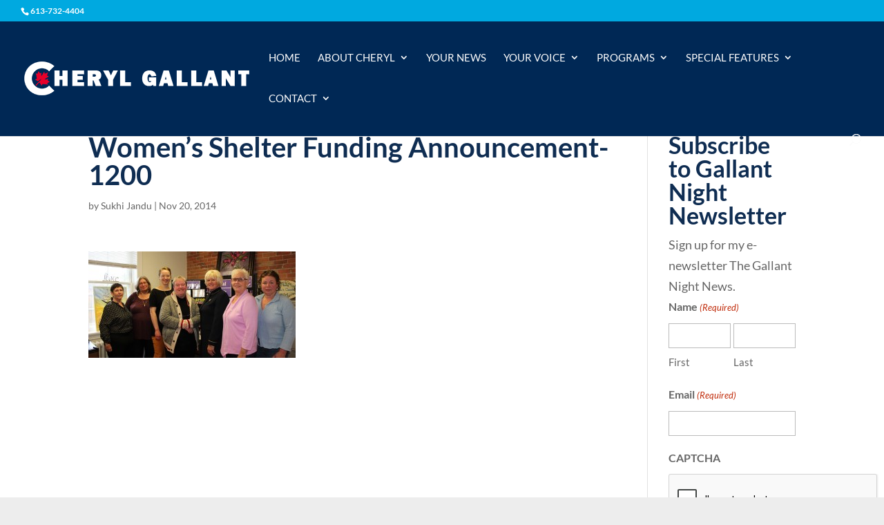

--- FILE ---
content_type: text/html; charset=utf-8
request_url: https://www.google.com/recaptcha/api2/anchor?ar=1&k=6LdJ_5oqAAAAACxxQ5VccG_oHexKI2-BJB1FYABl&co=aHR0cHM6Ly9jaGVyeWxnYWxsYW50LmNvbTo0NDM.&hl=en&v=N67nZn4AqZkNcbeMu4prBgzg&size=invisible&anchor-ms=20000&execute-ms=30000&cb=hs14jgp0mc1r
body_size: 48629
content:
<!DOCTYPE HTML><html dir="ltr" lang="en"><head><meta http-equiv="Content-Type" content="text/html; charset=UTF-8">
<meta http-equiv="X-UA-Compatible" content="IE=edge">
<title>reCAPTCHA</title>
<style type="text/css">
/* cyrillic-ext */
@font-face {
  font-family: 'Roboto';
  font-style: normal;
  font-weight: 400;
  font-stretch: 100%;
  src: url(//fonts.gstatic.com/s/roboto/v48/KFO7CnqEu92Fr1ME7kSn66aGLdTylUAMa3GUBHMdazTgWw.woff2) format('woff2');
  unicode-range: U+0460-052F, U+1C80-1C8A, U+20B4, U+2DE0-2DFF, U+A640-A69F, U+FE2E-FE2F;
}
/* cyrillic */
@font-face {
  font-family: 'Roboto';
  font-style: normal;
  font-weight: 400;
  font-stretch: 100%;
  src: url(//fonts.gstatic.com/s/roboto/v48/KFO7CnqEu92Fr1ME7kSn66aGLdTylUAMa3iUBHMdazTgWw.woff2) format('woff2');
  unicode-range: U+0301, U+0400-045F, U+0490-0491, U+04B0-04B1, U+2116;
}
/* greek-ext */
@font-face {
  font-family: 'Roboto';
  font-style: normal;
  font-weight: 400;
  font-stretch: 100%;
  src: url(//fonts.gstatic.com/s/roboto/v48/KFO7CnqEu92Fr1ME7kSn66aGLdTylUAMa3CUBHMdazTgWw.woff2) format('woff2');
  unicode-range: U+1F00-1FFF;
}
/* greek */
@font-face {
  font-family: 'Roboto';
  font-style: normal;
  font-weight: 400;
  font-stretch: 100%;
  src: url(//fonts.gstatic.com/s/roboto/v48/KFO7CnqEu92Fr1ME7kSn66aGLdTylUAMa3-UBHMdazTgWw.woff2) format('woff2');
  unicode-range: U+0370-0377, U+037A-037F, U+0384-038A, U+038C, U+038E-03A1, U+03A3-03FF;
}
/* math */
@font-face {
  font-family: 'Roboto';
  font-style: normal;
  font-weight: 400;
  font-stretch: 100%;
  src: url(//fonts.gstatic.com/s/roboto/v48/KFO7CnqEu92Fr1ME7kSn66aGLdTylUAMawCUBHMdazTgWw.woff2) format('woff2');
  unicode-range: U+0302-0303, U+0305, U+0307-0308, U+0310, U+0312, U+0315, U+031A, U+0326-0327, U+032C, U+032F-0330, U+0332-0333, U+0338, U+033A, U+0346, U+034D, U+0391-03A1, U+03A3-03A9, U+03B1-03C9, U+03D1, U+03D5-03D6, U+03F0-03F1, U+03F4-03F5, U+2016-2017, U+2034-2038, U+203C, U+2040, U+2043, U+2047, U+2050, U+2057, U+205F, U+2070-2071, U+2074-208E, U+2090-209C, U+20D0-20DC, U+20E1, U+20E5-20EF, U+2100-2112, U+2114-2115, U+2117-2121, U+2123-214F, U+2190, U+2192, U+2194-21AE, U+21B0-21E5, U+21F1-21F2, U+21F4-2211, U+2213-2214, U+2216-22FF, U+2308-230B, U+2310, U+2319, U+231C-2321, U+2336-237A, U+237C, U+2395, U+239B-23B7, U+23D0, U+23DC-23E1, U+2474-2475, U+25AF, U+25B3, U+25B7, U+25BD, U+25C1, U+25CA, U+25CC, U+25FB, U+266D-266F, U+27C0-27FF, U+2900-2AFF, U+2B0E-2B11, U+2B30-2B4C, U+2BFE, U+3030, U+FF5B, U+FF5D, U+1D400-1D7FF, U+1EE00-1EEFF;
}
/* symbols */
@font-face {
  font-family: 'Roboto';
  font-style: normal;
  font-weight: 400;
  font-stretch: 100%;
  src: url(//fonts.gstatic.com/s/roboto/v48/KFO7CnqEu92Fr1ME7kSn66aGLdTylUAMaxKUBHMdazTgWw.woff2) format('woff2');
  unicode-range: U+0001-000C, U+000E-001F, U+007F-009F, U+20DD-20E0, U+20E2-20E4, U+2150-218F, U+2190, U+2192, U+2194-2199, U+21AF, U+21E6-21F0, U+21F3, U+2218-2219, U+2299, U+22C4-22C6, U+2300-243F, U+2440-244A, U+2460-24FF, U+25A0-27BF, U+2800-28FF, U+2921-2922, U+2981, U+29BF, U+29EB, U+2B00-2BFF, U+4DC0-4DFF, U+FFF9-FFFB, U+10140-1018E, U+10190-1019C, U+101A0, U+101D0-101FD, U+102E0-102FB, U+10E60-10E7E, U+1D2C0-1D2D3, U+1D2E0-1D37F, U+1F000-1F0FF, U+1F100-1F1AD, U+1F1E6-1F1FF, U+1F30D-1F30F, U+1F315, U+1F31C, U+1F31E, U+1F320-1F32C, U+1F336, U+1F378, U+1F37D, U+1F382, U+1F393-1F39F, U+1F3A7-1F3A8, U+1F3AC-1F3AF, U+1F3C2, U+1F3C4-1F3C6, U+1F3CA-1F3CE, U+1F3D4-1F3E0, U+1F3ED, U+1F3F1-1F3F3, U+1F3F5-1F3F7, U+1F408, U+1F415, U+1F41F, U+1F426, U+1F43F, U+1F441-1F442, U+1F444, U+1F446-1F449, U+1F44C-1F44E, U+1F453, U+1F46A, U+1F47D, U+1F4A3, U+1F4B0, U+1F4B3, U+1F4B9, U+1F4BB, U+1F4BF, U+1F4C8-1F4CB, U+1F4D6, U+1F4DA, U+1F4DF, U+1F4E3-1F4E6, U+1F4EA-1F4ED, U+1F4F7, U+1F4F9-1F4FB, U+1F4FD-1F4FE, U+1F503, U+1F507-1F50B, U+1F50D, U+1F512-1F513, U+1F53E-1F54A, U+1F54F-1F5FA, U+1F610, U+1F650-1F67F, U+1F687, U+1F68D, U+1F691, U+1F694, U+1F698, U+1F6AD, U+1F6B2, U+1F6B9-1F6BA, U+1F6BC, U+1F6C6-1F6CF, U+1F6D3-1F6D7, U+1F6E0-1F6EA, U+1F6F0-1F6F3, U+1F6F7-1F6FC, U+1F700-1F7FF, U+1F800-1F80B, U+1F810-1F847, U+1F850-1F859, U+1F860-1F887, U+1F890-1F8AD, U+1F8B0-1F8BB, U+1F8C0-1F8C1, U+1F900-1F90B, U+1F93B, U+1F946, U+1F984, U+1F996, U+1F9E9, U+1FA00-1FA6F, U+1FA70-1FA7C, U+1FA80-1FA89, U+1FA8F-1FAC6, U+1FACE-1FADC, U+1FADF-1FAE9, U+1FAF0-1FAF8, U+1FB00-1FBFF;
}
/* vietnamese */
@font-face {
  font-family: 'Roboto';
  font-style: normal;
  font-weight: 400;
  font-stretch: 100%;
  src: url(//fonts.gstatic.com/s/roboto/v48/KFO7CnqEu92Fr1ME7kSn66aGLdTylUAMa3OUBHMdazTgWw.woff2) format('woff2');
  unicode-range: U+0102-0103, U+0110-0111, U+0128-0129, U+0168-0169, U+01A0-01A1, U+01AF-01B0, U+0300-0301, U+0303-0304, U+0308-0309, U+0323, U+0329, U+1EA0-1EF9, U+20AB;
}
/* latin-ext */
@font-face {
  font-family: 'Roboto';
  font-style: normal;
  font-weight: 400;
  font-stretch: 100%;
  src: url(//fonts.gstatic.com/s/roboto/v48/KFO7CnqEu92Fr1ME7kSn66aGLdTylUAMa3KUBHMdazTgWw.woff2) format('woff2');
  unicode-range: U+0100-02BA, U+02BD-02C5, U+02C7-02CC, U+02CE-02D7, U+02DD-02FF, U+0304, U+0308, U+0329, U+1D00-1DBF, U+1E00-1E9F, U+1EF2-1EFF, U+2020, U+20A0-20AB, U+20AD-20C0, U+2113, U+2C60-2C7F, U+A720-A7FF;
}
/* latin */
@font-face {
  font-family: 'Roboto';
  font-style: normal;
  font-weight: 400;
  font-stretch: 100%;
  src: url(//fonts.gstatic.com/s/roboto/v48/KFO7CnqEu92Fr1ME7kSn66aGLdTylUAMa3yUBHMdazQ.woff2) format('woff2');
  unicode-range: U+0000-00FF, U+0131, U+0152-0153, U+02BB-02BC, U+02C6, U+02DA, U+02DC, U+0304, U+0308, U+0329, U+2000-206F, U+20AC, U+2122, U+2191, U+2193, U+2212, U+2215, U+FEFF, U+FFFD;
}
/* cyrillic-ext */
@font-face {
  font-family: 'Roboto';
  font-style: normal;
  font-weight: 500;
  font-stretch: 100%;
  src: url(//fonts.gstatic.com/s/roboto/v48/KFO7CnqEu92Fr1ME7kSn66aGLdTylUAMa3GUBHMdazTgWw.woff2) format('woff2');
  unicode-range: U+0460-052F, U+1C80-1C8A, U+20B4, U+2DE0-2DFF, U+A640-A69F, U+FE2E-FE2F;
}
/* cyrillic */
@font-face {
  font-family: 'Roboto';
  font-style: normal;
  font-weight: 500;
  font-stretch: 100%;
  src: url(//fonts.gstatic.com/s/roboto/v48/KFO7CnqEu92Fr1ME7kSn66aGLdTylUAMa3iUBHMdazTgWw.woff2) format('woff2');
  unicode-range: U+0301, U+0400-045F, U+0490-0491, U+04B0-04B1, U+2116;
}
/* greek-ext */
@font-face {
  font-family: 'Roboto';
  font-style: normal;
  font-weight: 500;
  font-stretch: 100%;
  src: url(//fonts.gstatic.com/s/roboto/v48/KFO7CnqEu92Fr1ME7kSn66aGLdTylUAMa3CUBHMdazTgWw.woff2) format('woff2');
  unicode-range: U+1F00-1FFF;
}
/* greek */
@font-face {
  font-family: 'Roboto';
  font-style: normal;
  font-weight: 500;
  font-stretch: 100%;
  src: url(//fonts.gstatic.com/s/roboto/v48/KFO7CnqEu92Fr1ME7kSn66aGLdTylUAMa3-UBHMdazTgWw.woff2) format('woff2');
  unicode-range: U+0370-0377, U+037A-037F, U+0384-038A, U+038C, U+038E-03A1, U+03A3-03FF;
}
/* math */
@font-face {
  font-family: 'Roboto';
  font-style: normal;
  font-weight: 500;
  font-stretch: 100%;
  src: url(//fonts.gstatic.com/s/roboto/v48/KFO7CnqEu92Fr1ME7kSn66aGLdTylUAMawCUBHMdazTgWw.woff2) format('woff2');
  unicode-range: U+0302-0303, U+0305, U+0307-0308, U+0310, U+0312, U+0315, U+031A, U+0326-0327, U+032C, U+032F-0330, U+0332-0333, U+0338, U+033A, U+0346, U+034D, U+0391-03A1, U+03A3-03A9, U+03B1-03C9, U+03D1, U+03D5-03D6, U+03F0-03F1, U+03F4-03F5, U+2016-2017, U+2034-2038, U+203C, U+2040, U+2043, U+2047, U+2050, U+2057, U+205F, U+2070-2071, U+2074-208E, U+2090-209C, U+20D0-20DC, U+20E1, U+20E5-20EF, U+2100-2112, U+2114-2115, U+2117-2121, U+2123-214F, U+2190, U+2192, U+2194-21AE, U+21B0-21E5, U+21F1-21F2, U+21F4-2211, U+2213-2214, U+2216-22FF, U+2308-230B, U+2310, U+2319, U+231C-2321, U+2336-237A, U+237C, U+2395, U+239B-23B7, U+23D0, U+23DC-23E1, U+2474-2475, U+25AF, U+25B3, U+25B7, U+25BD, U+25C1, U+25CA, U+25CC, U+25FB, U+266D-266F, U+27C0-27FF, U+2900-2AFF, U+2B0E-2B11, U+2B30-2B4C, U+2BFE, U+3030, U+FF5B, U+FF5D, U+1D400-1D7FF, U+1EE00-1EEFF;
}
/* symbols */
@font-face {
  font-family: 'Roboto';
  font-style: normal;
  font-weight: 500;
  font-stretch: 100%;
  src: url(//fonts.gstatic.com/s/roboto/v48/KFO7CnqEu92Fr1ME7kSn66aGLdTylUAMaxKUBHMdazTgWw.woff2) format('woff2');
  unicode-range: U+0001-000C, U+000E-001F, U+007F-009F, U+20DD-20E0, U+20E2-20E4, U+2150-218F, U+2190, U+2192, U+2194-2199, U+21AF, U+21E6-21F0, U+21F3, U+2218-2219, U+2299, U+22C4-22C6, U+2300-243F, U+2440-244A, U+2460-24FF, U+25A0-27BF, U+2800-28FF, U+2921-2922, U+2981, U+29BF, U+29EB, U+2B00-2BFF, U+4DC0-4DFF, U+FFF9-FFFB, U+10140-1018E, U+10190-1019C, U+101A0, U+101D0-101FD, U+102E0-102FB, U+10E60-10E7E, U+1D2C0-1D2D3, U+1D2E0-1D37F, U+1F000-1F0FF, U+1F100-1F1AD, U+1F1E6-1F1FF, U+1F30D-1F30F, U+1F315, U+1F31C, U+1F31E, U+1F320-1F32C, U+1F336, U+1F378, U+1F37D, U+1F382, U+1F393-1F39F, U+1F3A7-1F3A8, U+1F3AC-1F3AF, U+1F3C2, U+1F3C4-1F3C6, U+1F3CA-1F3CE, U+1F3D4-1F3E0, U+1F3ED, U+1F3F1-1F3F3, U+1F3F5-1F3F7, U+1F408, U+1F415, U+1F41F, U+1F426, U+1F43F, U+1F441-1F442, U+1F444, U+1F446-1F449, U+1F44C-1F44E, U+1F453, U+1F46A, U+1F47D, U+1F4A3, U+1F4B0, U+1F4B3, U+1F4B9, U+1F4BB, U+1F4BF, U+1F4C8-1F4CB, U+1F4D6, U+1F4DA, U+1F4DF, U+1F4E3-1F4E6, U+1F4EA-1F4ED, U+1F4F7, U+1F4F9-1F4FB, U+1F4FD-1F4FE, U+1F503, U+1F507-1F50B, U+1F50D, U+1F512-1F513, U+1F53E-1F54A, U+1F54F-1F5FA, U+1F610, U+1F650-1F67F, U+1F687, U+1F68D, U+1F691, U+1F694, U+1F698, U+1F6AD, U+1F6B2, U+1F6B9-1F6BA, U+1F6BC, U+1F6C6-1F6CF, U+1F6D3-1F6D7, U+1F6E0-1F6EA, U+1F6F0-1F6F3, U+1F6F7-1F6FC, U+1F700-1F7FF, U+1F800-1F80B, U+1F810-1F847, U+1F850-1F859, U+1F860-1F887, U+1F890-1F8AD, U+1F8B0-1F8BB, U+1F8C0-1F8C1, U+1F900-1F90B, U+1F93B, U+1F946, U+1F984, U+1F996, U+1F9E9, U+1FA00-1FA6F, U+1FA70-1FA7C, U+1FA80-1FA89, U+1FA8F-1FAC6, U+1FACE-1FADC, U+1FADF-1FAE9, U+1FAF0-1FAF8, U+1FB00-1FBFF;
}
/* vietnamese */
@font-face {
  font-family: 'Roboto';
  font-style: normal;
  font-weight: 500;
  font-stretch: 100%;
  src: url(//fonts.gstatic.com/s/roboto/v48/KFO7CnqEu92Fr1ME7kSn66aGLdTylUAMa3OUBHMdazTgWw.woff2) format('woff2');
  unicode-range: U+0102-0103, U+0110-0111, U+0128-0129, U+0168-0169, U+01A0-01A1, U+01AF-01B0, U+0300-0301, U+0303-0304, U+0308-0309, U+0323, U+0329, U+1EA0-1EF9, U+20AB;
}
/* latin-ext */
@font-face {
  font-family: 'Roboto';
  font-style: normal;
  font-weight: 500;
  font-stretch: 100%;
  src: url(//fonts.gstatic.com/s/roboto/v48/KFO7CnqEu92Fr1ME7kSn66aGLdTylUAMa3KUBHMdazTgWw.woff2) format('woff2');
  unicode-range: U+0100-02BA, U+02BD-02C5, U+02C7-02CC, U+02CE-02D7, U+02DD-02FF, U+0304, U+0308, U+0329, U+1D00-1DBF, U+1E00-1E9F, U+1EF2-1EFF, U+2020, U+20A0-20AB, U+20AD-20C0, U+2113, U+2C60-2C7F, U+A720-A7FF;
}
/* latin */
@font-face {
  font-family: 'Roboto';
  font-style: normal;
  font-weight: 500;
  font-stretch: 100%;
  src: url(//fonts.gstatic.com/s/roboto/v48/KFO7CnqEu92Fr1ME7kSn66aGLdTylUAMa3yUBHMdazQ.woff2) format('woff2');
  unicode-range: U+0000-00FF, U+0131, U+0152-0153, U+02BB-02BC, U+02C6, U+02DA, U+02DC, U+0304, U+0308, U+0329, U+2000-206F, U+20AC, U+2122, U+2191, U+2193, U+2212, U+2215, U+FEFF, U+FFFD;
}
/* cyrillic-ext */
@font-face {
  font-family: 'Roboto';
  font-style: normal;
  font-weight: 900;
  font-stretch: 100%;
  src: url(//fonts.gstatic.com/s/roboto/v48/KFO7CnqEu92Fr1ME7kSn66aGLdTylUAMa3GUBHMdazTgWw.woff2) format('woff2');
  unicode-range: U+0460-052F, U+1C80-1C8A, U+20B4, U+2DE0-2DFF, U+A640-A69F, U+FE2E-FE2F;
}
/* cyrillic */
@font-face {
  font-family: 'Roboto';
  font-style: normal;
  font-weight: 900;
  font-stretch: 100%;
  src: url(//fonts.gstatic.com/s/roboto/v48/KFO7CnqEu92Fr1ME7kSn66aGLdTylUAMa3iUBHMdazTgWw.woff2) format('woff2');
  unicode-range: U+0301, U+0400-045F, U+0490-0491, U+04B0-04B1, U+2116;
}
/* greek-ext */
@font-face {
  font-family: 'Roboto';
  font-style: normal;
  font-weight: 900;
  font-stretch: 100%;
  src: url(//fonts.gstatic.com/s/roboto/v48/KFO7CnqEu92Fr1ME7kSn66aGLdTylUAMa3CUBHMdazTgWw.woff2) format('woff2');
  unicode-range: U+1F00-1FFF;
}
/* greek */
@font-face {
  font-family: 'Roboto';
  font-style: normal;
  font-weight: 900;
  font-stretch: 100%;
  src: url(//fonts.gstatic.com/s/roboto/v48/KFO7CnqEu92Fr1ME7kSn66aGLdTylUAMa3-UBHMdazTgWw.woff2) format('woff2');
  unicode-range: U+0370-0377, U+037A-037F, U+0384-038A, U+038C, U+038E-03A1, U+03A3-03FF;
}
/* math */
@font-face {
  font-family: 'Roboto';
  font-style: normal;
  font-weight: 900;
  font-stretch: 100%;
  src: url(//fonts.gstatic.com/s/roboto/v48/KFO7CnqEu92Fr1ME7kSn66aGLdTylUAMawCUBHMdazTgWw.woff2) format('woff2');
  unicode-range: U+0302-0303, U+0305, U+0307-0308, U+0310, U+0312, U+0315, U+031A, U+0326-0327, U+032C, U+032F-0330, U+0332-0333, U+0338, U+033A, U+0346, U+034D, U+0391-03A1, U+03A3-03A9, U+03B1-03C9, U+03D1, U+03D5-03D6, U+03F0-03F1, U+03F4-03F5, U+2016-2017, U+2034-2038, U+203C, U+2040, U+2043, U+2047, U+2050, U+2057, U+205F, U+2070-2071, U+2074-208E, U+2090-209C, U+20D0-20DC, U+20E1, U+20E5-20EF, U+2100-2112, U+2114-2115, U+2117-2121, U+2123-214F, U+2190, U+2192, U+2194-21AE, U+21B0-21E5, U+21F1-21F2, U+21F4-2211, U+2213-2214, U+2216-22FF, U+2308-230B, U+2310, U+2319, U+231C-2321, U+2336-237A, U+237C, U+2395, U+239B-23B7, U+23D0, U+23DC-23E1, U+2474-2475, U+25AF, U+25B3, U+25B7, U+25BD, U+25C1, U+25CA, U+25CC, U+25FB, U+266D-266F, U+27C0-27FF, U+2900-2AFF, U+2B0E-2B11, U+2B30-2B4C, U+2BFE, U+3030, U+FF5B, U+FF5D, U+1D400-1D7FF, U+1EE00-1EEFF;
}
/* symbols */
@font-face {
  font-family: 'Roboto';
  font-style: normal;
  font-weight: 900;
  font-stretch: 100%;
  src: url(//fonts.gstatic.com/s/roboto/v48/KFO7CnqEu92Fr1ME7kSn66aGLdTylUAMaxKUBHMdazTgWw.woff2) format('woff2');
  unicode-range: U+0001-000C, U+000E-001F, U+007F-009F, U+20DD-20E0, U+20E2-20E4, U+2150-218F, U+2190, U+2192, U+2194-2199, U+21AF, U+21E6-21F0, U+21F3, U+2218-2219, U+2299, U+22C4-22C6, U+2300-243F, U+2440-244A, U+2460-24FF, U+25A0-27BF, U+2800-28FF, U+2921-2922, U+2981, U+29BF, U+29EB, U+2B00-2BFF, U+4DC0-4DFF, U+FFF9-FFFB, U+10140-1018E, U+10190-1019C, U+101A0, U+101D0-101FD, U+102E0-102FB, U+10E60-10E7E, U+1D2C0-1D2D3, U+1D2E0-1D37F, U+1F000-1F0FF, U+1F100-1F1AD, U+1F1E6-1F1FF, U+1F30D-1F30F, U+1F315, U+1F31C, U+1F31E, U+1F320-1F32C, U+1F336, U+1F378, U+1F37D, U+1F382, U+1F393-1F39F, U+1F3A7-1F3A8, U+1F3AC-1F3AF, U+1F3C2, U+1F3C4-1F3C6, U+1F3CA-1F3CE, U+1F3D4-1F3E0, U+1F3ED, U+1F3F1-1F3F3, U+1F3F5-1F3F7, U+1F408, U+1F415, U+1F41F, U+1F426, U+1F43F, U+1F441-1F442, U+1F444, U+1F446-1F449, U+1F44C-1F44E, U+1F453, U+1F46A, U+1F47D, U+1F4A3, U+1F4B0, U+1F4B3, U+1F4B9, U+1F4BB, U+1F4BF, U+1F4C8-1F4CB, U+1F4D6, U+1F4DA, U+1F4DF, U+1F4E3-1F4E6, U+1F4EA-1F4ED, U+1F4F7, U+1F4F9-1F4FB, U+1F4FD-1F4FE, U+1F503, U+1F507-1F50B, U+1F50D, U+1F512-1F513, U+1F53E-1F54A, U+1F54F-1F5FA, U+1F610, U+1F650-1F67F, U+1F687, U+1F68D, U+1F691, U+1F694, U+1F698, U+1F6AD, U+1F6B2, U+1F6B9-1F6BA, U+1F6BC, U+1F6C6-1F6CF, U+1F6D3-1F6D7, U+1F6E0-1F6EA, U+1F6F0-1F6F3, U+1F6F7-1F6FC, U+1F700-1F7FF, U+1F800-1F80B, U+1F810-1F847, U+1F850-1F859, U+1F860-1F887, U+1F890-1F8AD, U+1F8B0-1F8BB, U+1F8C0-1F8C1, U+1F900-1F90B, U+1F93B, U+1F946, U+1F984, U+1F996, U+1F9E9, U+1FA00-1FA6F, U+1FA70-1FA7C, U+1FA80-1FA89, U+1FA8F-1FAC6, U+1FACE-1FADC, U+1FADF-1FAE9, U+1FAF0-1FAF8, U+1FB00-1FBFF;
}
/* vietnamese */
@font-face {
  font-family: 'Roboto';
  font-style: normal;
  font-weight: 900;
  font-stretch: 100%;
  src: url(//fonts.gstatic.com/s/roboto/v48/KFO7CnqEu92Fr1ME7kSn66aGLdTylUAMa3OUBHMdazTgWw.woff2) format('woff2');
  unicode-range: U+0102-0103, U+0110-0111, U+0128-0129, U+0168-0169, U+01A0-01A1, U+01AF-01B0, U+0300-0301, U+0303-0304, U+0308-0309, U+0323, U+0329, U+1EA0-1EF9, U+20AB;
}
/* latin-ext */
@font-face {
  font-family: 'Roboto';
  font-style: normal;
  font-weight: 900;
  font-stretch: 100%;
  src: url(//fonts.gstatic.com/s/roboto/v48/KFO7CnqEu92Fr1ME7kSn66aGLdTylUAMa3KUBHMdazTgWw.woff2) format('woff2');
  unicode-range: U+0100-02BA, U+02BD-02C5, U+02C7-02CC, U+02CE-02D7, U+02DD-02FF, U+0304, U+0308, U+0329, U+1D00-1DBF, U+1E00-1E9F, U+1EF2-1EFF, U+2020, U+20A0-20AB, U+20AD-20C0, U+2113, U+2C60-2C7F, U+A720-A7FF;
}
/* latin */
@font-face {
  font-family: 'Roboto';
  font-style: normal;
  font-weight: 900;
  font-stretch: 100%;
  src: url(//fonts.gstatic.com/s/roboto/v48/KFO7CnqEu92Fr1ME7kSn66aGLdTylUAMa3yUBHMdazQ.woff2) format('woff2');
  unicode-range: U+0000-00FF, U+0131, U+0152-0153, U+02BB-02BC, U+02C6, U+02DA, U+02DC, U+0304, U+0308, U+0329, U+2000-206F, U+20AC, U+2122, U+2191, U+2193, U+2212, U+2215, U+FEFF, U+FFFD;
}

</style>
<link rel="stylesheet" type="text/css" href="https://www.gstatic.com/recaptcha/releases/N67nZn4AqZkNcbeMu4prBgzg/styles__ltr.css">
<script nonce="sMv8iDCUPyc-ik7d4YUi1g" type="text/javascript">window['__recaptcha_api'] = 'https://www.google.com/recaptcha/api2/';</script>
<script type="text/javascript" src="https://www.gstatic.com/recaptcha/releases/N67nZn4AqZkNcbeMu4prBgzg/recaptcha__en.js" nonce="sMv8iDCUPyc-ik7d4YUi1g">
      
    </script></head>
<body><div id="rc-anchor-alert" class="rc-anchor-alert"></div>
<input type="hidden" id="recaptcha-token" value="[base64]">
<script type="text/javascript" nonce="sMv8iDCUPyc-ik7d4YUi1g">
      recaptcha.anchor.Main.init("[\x22ainput\x22,[\x22bgdata\x22,\x22\x22,\[base64]/[base64]/[base64]/[base64]/[base64]/[base64]/KGcoTywyNTMsTy5PKSxVRyhPLEMpKTpnKE8sMjUzLEMpLE8pKSxsKSksTykpfSxieT1mdW5jdGlvbihDLE8sdSxsKXtmb3IobD0odT1SKEMpLDApO08+MDtPLS0pbD1sPDw4fFooQyk7ZyhDLHUsbCl9LFVHPWZ1bmN0aW9uKEMsTyl7Qy5pLmxlbmd0aD4xMDQ/[base64]/[base64]/[base64]/[base64]/[base64]/[base64]/[base64]\\u003d\x22,\[base64]\\u003d\\u003d\x22,\x22w6vCvcOvwqwewr8hWw7CnsOiJGwwwpvDo8K0ZjQlZsKEEHzCm1oWwrs+MsOBw7gzwpV3NUZFExYbw5AXI8Kgw6bDty83fibCkMKvTlrCtsOTw61QNTB/Al7DvFbCtsKZw6HDmcKUAsORw6gWw6jCmsKvPcOdS8OsHU1Ww7VOIsOjwopxw4vCr3/CpMKLH8KvwrvCk13DgHzCrsK7cmRFwrAMbSrCiXrDhxDClsK2ECRWwrfDvEPCk8Ojw6fDlcK3BzsBUMOHworCjwHDr8KVIVRiw6AMwr/Di0PDviNbFMOpw4LCqMO/[base64]/FT/DpjIuY8Krw7LDjMKwe8OUw650w4w8wpXChhx9w4R0DQxmdjdIP8OlMMOMwqBZwp3DtcK/[base64]/CmnoENsOpw7nCoMOpSsKpXCvDhkE9w7MwworCpMOPfVtTw5/DqsKsMUrDn8KXw6bCslTDlcKFwpIYKcKaw65tYyzDjMKXwofDmjLCrzLDncOuOmXCjcOvXWbDrMK1w6ElwpHCjQFGwrDCvU7DoD/[base64]/wrrCk10ow7EYZ8KewoPCqcOLCsOTw7LCqQvDtG1vw751wqLDocOdwohJH8Kvw73DicKsw6IPIcKxTMKkdQHCiAnCmMKww4h3Z8O/G8KMw4Y6AMKXw5XCpXcXwr7DiCbDvTUzPBp/w48GZcK6w5rDjHTDssKNw5LDigNTMMOrdcKLIG7DlxLChiUfGQvDkUpJNcOZL1bDusO0wpRkIGDCuFLDoRDCtsOZMsKiHMKow6jDvcOCwpYsBWJSwqrCqMOeHsONGC4Rw7olw4PDvCYkw6PCssK/wq7CosOAw7VNJwYyJMKRb8KEw6DClcK9Iy7DrMKlw6wmd8KgwrtVw6wLw5DDtcOXL8KxEWBcQMKeXyzCucKkAEpXwpc/wohEY8ONasKpfiRhwqQtwr3CuMOEYHPDm8K0w6fDrHE6XsOiYW9DHcOXDRrCl8O/Y8OcOsKzME3CuyTCscOhZlE7FAFMwrEmZnY0w5TClgzDozfCkwjCm1ptFMOfFVclw55Swq7DosKow5PDv8K/Vh5Kw7HDonV3w5ELZjhYURjCgB7ClU7CjMOawrMaw67DmMOCw6RPHBB5U8Omw7LCojvDtn/[base64]/[base64]/[base64]/LQbDucKpw7d+wozCoMOMwpfDhzVFZ8KlJcKTworCqMKLPR/[base64]/DucOgw6dew7IQw4Y9ZMKWw4MuMUnDhH4BwpMSw7/DmcODFUhoD8OlTXzDh23Ckx1vCDUawodIwoXChCPDqS7DkHl8wojCq1PDvGJGwow6wpzCjXXDgcK6w7MJUEkcKcKtw5HCv8Otw6fDiMOEwpTCmWE/[base64]/w5HDrMK5Y8OGIcOQw53DuG7DjMKhKEnCjcKJB8OzwoTDnMO+QgHCgSjDvH3DhMObUcOtY8OgVcOxwpB1NcOqwq3CqcOpQ23CsA49wo/CtHojwoB0woPDp8Oaw44sNMOkwr3DuVfDiEzDscKgBnl1XMOnw7zDqMOFD1ERwpHCvsKPwqA7N8OEw5/CoE9ew6HChAE0wonCigQ0wr4KFsKGwo00w5wxVsOnRmHCqzIdZsKbwoPCh8OFw7zCj8O2w7tCESrCuMOcw6rChWp6J8OTw4J5ZcO/w7RzbMOyw5rDoSpsw7VvwozCnz5JasODw6nDrcO7JsKywpLDksKsQcO0wozCqQt4cVQoSAXCjsOzw5BFPMKgDxMIw4nDv3zDtUrDs0QbQ8KZw5E5XsO2wqcLw4HDkMOrKVrDqcKqaUbCoTfCl8O3B8Ofw4fCsloPwpPDn8Oyw5TCgsKAwr/CnkcEG8O7AGd0w7PChcOjwqbDr8KXwqnDtsKOwrkiw4RaFMKEw4XCpDspc2k6w61uasKEwrDCqcKZw5JTwp/CrsOCQcOxwojDqcOwRWHDiMKswqE5w4wUw4VHdl4cwq49JVZ1IMKRdy7Di3x8WngTw5vCnMOKWcOOB8OPw40YwpVuw4LCpsOnwpHCjcK/dBfDkEfCrglIZE/CsMOrwotkUTdXwo7CnEUCw7TClsOwMsKFwq5KwrIrwrpywpZ/wqPDsHHCp2vDtxnDjQTCkTEqD8O9CsOQaEXDnn7DtVkDfMKkwrfCt8KIw4Q5UsO9PcORwrPCm8K0CG/[base64]/TjrCvMOraMKpw53Cg8Okw7ddKcOJwqnDocKhe8KmAS/[base64]/[base64]/JsKwKsO8GcKMw4bDhWjCvyTCvSEQwqrDqEjChVRICMKawqLCkcKOw4jCosO+w73ChcOHYMKBwojDh3jCtzXDiMOnTcKoFcOUKBdbw7vDi3PDjcO5F8O4XMKAPCV1RcOyWMOKQCPCjg9DU8Orw67DqcOpwqXCvTMDw6J0w48gw4B9wqfCoBDDpR4xw7/DrwPCo8OQchEcw5l6w4QSwrMqP8O1wqs5M8KewoXCp8KlesKKch5dw4HCs8OEHkF0EjXDu8K9wonCp3vDgDbCvcODHBDDisKQw73CglJHfMOqwp8LdV8rQMOkwoTDmDrDl1IJwqJZRMKvVjRvwqjDssONZ1wlTyjDscKSH1rCiyLCoMKxc8OefUcgwppycsKCwq/[base64]/Cs8Ojw4vDlMOcIsK0DFYHQsOLfGIZVMOkw47DrirDiMOwwpnCgMKcDhzCp00tRsOhbCXClcOaY8O4QCDDp8OxfcOrWsKmw7nDpVgLw4QGw4HCicOdwpxrOR/Do8O/w74GDhF6w7dUCcK+ZynCrMO+F3Y8w6bCmghPPMObSTHCjcONw4jCljLCr0rCssKgw6HCiksvZcK+HGzCunXDnMKkw7ldwpvDgcOewpInE1XDggoWwo4bFMOxRFFtT8Kfw7RIX8OfwrfDucKeMXHDocKRw6/CszDDs8K2w6/DqMKNwoUFwpR9e0dVw4/[base64]/Dr8Kkw4jDv8O/SwMOwpRZw54sPkxqw7xKBcOpHMOAw5l6wo8fw67Cu8KWwrJ/CMKEwpjDrcKTPxnCrsKDQg0Tw5UeHBzCscOoO8KiwonCv8KAwrnDmCZzw63ChcKPwpBJw57CmTDCqcOswrTCpsOAwrIMCGDCuG1zacOFZ8KxccOTMcO0W8Ouwo9rJjDDk8KrXMOWYCtBScK/w5UOw5vCjcKbwpUYw53Dl8OLw7DDvk1fURpZRBRpWC/[base64]/ChcKiesKFwrnCu0rDhW8iMMKnA2/[base64]/HUhwQiB8GQ7CqcOFwrJ6w4/CqsKew58MJ35wbGVOIMOiHcOjwpoqeMKKw6Qdw7J4w6TDiyrDmxDCpMKMbE8bw4XCgwdVw6bDnsK5w44yw6VEGsKMwpIrBcKQw5tHw6TDkMOrG8Kgwo/DlMKRd8KSAsK5ScODKi/DsCTDpTRpw53ClixWP37CpsODHcOcw5BowooaK8OnwqHDtMOlbD3CpHRLwqjDtWrDuXV2w7d4wrzCl3kYQTw0w57Dn09vwp3DgcKqw4RQwrYbw4jDg8KHYDJhIQjDi3l/WcOCeMKmVEjDlsOdX008w7PDu8ONw5HCskbDm8KZY3U+wrYAwrHCjE/DqMO8w6PCrMKTwoPDoMKpwpNmacKILFBnwr8xUGJjw7IWwq/DtsO+w4wwAcKqd8KAGcKcPhTCqUHDnkATw67CnMKwaxFiAUHDny5jOh7CjMObWVPDv3rDkCzCtSkbw6pYLxTCs8K3GsKmwo/[base64]/CnDDDjFTDu1R/aMK0e3fCvV95b8KNOsOoL8OBw4/[base64]/DrcK/wpZ2HSt+w4XClsK3XhrDoBFyw47DtMOCwoTClcOrfcKDW2chRAUCwo9fwrRgw50qwpDCjWXCoEzCo1Iuw5rDlUp7w51yNw9uw4XCpW3Cq8KxHG1bMXLCknTCkcKZaU/[base64]/DkmNww63CqjbDoB/DkcKuVnHDoX7CgcOvZWgawowJw58DZsOpfnt8w6HCn1fCrsKYEX/[base64]/CuRjCigxMAld7wpfCvcKNYcORw6dVwoxcwoAGw7lheMKTw6DDqMOSPy/Dt8O4w5nCmsO4OXjCsMKKwqfDoELDj3nDjcOXRQApXsOMw41Fw7HDtQ3DucOOUMKOcy3Dq1XDk8KpJMOhE0ITw4A/acOXwpwjLcO8ChY/woHCtcOhwqBZw6wQb2fDhnEgwqPDpsK1wrTDp8KlwoFwBBvCmsKSMTQlwqvDicOcLSEVCcOow4DCglDDr8OCQWcawrTDocKhM8ONEFbCuMOjwrzDu8Kzw4zCuHhXw5clRz57wp54ZHM0EVPClMO0KUHCq1XDgWfDksOYCm/CsMKiPRzCpSzCh28cf8O+wr/[base64]/[base64]/[base64]/C8KPw6rCtMOHPcOJw5PCjRbDqhYtUMKTw6shw4ZWP8KvwooifcKUw73CuVpVHmrDmycQFkZ4w7/CqiXChMK0w4vDinRMJcKsYgLDk3vDlAbDh1rDiz/DssKIw4DDtjd/wqs1LsOdwrbComXDncOhaMKGw4DDhSd5TmTDg8OFwpnDtmcuGHPDmcKOc8K+w5x4wqbDksKwQXfCgX/Dsj/[base64]/VGNfw7/Cs8O6MV7Ds8K+UsOTwpFfwr3DlMOXwrPCksOQw53Dn8O7GMKNT2jDscKfE3UTw6TDoSnCiMK6A8OiwqtAwpXCmsOIw6B9wpbCiHRKDcOJw4ZNU2E+T0cxREgeccO+w6UGXinDokvCsyQyM1PCgcOgw6VpVlBKwqIJAGl4LBdTw4N/w5oqw5Yew7/[base64]/JcO3b3gdw5F+V8KBw6vCijPChAgww4DCpsKla8Kvw5I6YMOsYQZYw6RowqAwP8KYOcK3I8OjHXIhwo/CosKzFHY+WglaMmh4QUjDliAJJsKAD8OXwr/DvsOHQBZnAcOBPwp9KMK3w73CtQURw5IKchTDoBRodnLCn8ONw4jDocKkC1DCgm0DMhbCnWHDksKGIVjCs0ggwoDCnMKDw5XDrBvDqFQWw6nCg8OVwoZqw5TCrsO8U8OEI8OFw6bClMOaMRA/Ck7Cq8KBI8Ozwqg0JsKiBHXDvMOhKsKJAzDDqnjCsMOdw47CmEHCqsKMIsOjwr/CiT4WBRPCjTMlwrPDmsOafcOIYMOKFcKsw5jCpHPCp8OgwpHCicKfBzFMw6PCi8OrwoHCsgpzdsOMw6TDog4bwqfCusKfw53DusKww7XDjsO/T8Oewo/CijrDoXnDjws+w7JTwpPCvH0vwpjClcK7w63DqUlsHTdaLcOJVsK2ZcOrVsK2dxlMwoBmw6Zmwpg5I0/Cij8nIsOSIcK2w7sJwoTDqcKGXUrCgG8swocYwp/[base64]/ClkrCtRRKIB/DksKIMcO3wr/[base64]/CkEHDucOvFznClzrCuMOlcHZow4A5woLDm8ODwploRxTDtMOOCFYhTF49MMOCwoRWwrk8dDBYw7J4wqrChsOww7bCjMOxwopgUcKlw4tyw67DosKBw4FwW8OTZDXDisOEwqtrNcObw4TCh8OeecKjw6Vew45/[base64]/CvgZeYgLDnMO6wrk+w4FJMzzCqUJdwpTCiFQUOkLDqcOkw5LDmWBPRsKIw7kRw57ChsKhw5fCp8OiZMK1w6U6BsOMDsK2asOCYEQ4wo3DhsKXMMK5JCoFEcKtHBHDpMK8w7FlXxHDtXvCqTbCkMOBw5/DmRfCnB/DsMO4wqkFwq9Hwp1nw6rCvMKowqfCojdiw7BeQE7DicKtwqBoVH5DXEp6Vk/Cp8KQawI1KSRMSMOxMcOYDcKaSQrCrcOtaDPDg8KOOcKzw7nDpQRVXyBYwow/QMO1wpzCkzdCIsK7azDDrsOhwo97w7EVBMOZNxLDmQTCpgc0wqcHw4vDuMKew6nCs3w5DlxweMOuEMOiOcOFw5/[base64]/[base64]/[base64]/ags3HsOtHsKww6XCrnXDosO9KsOKw5B8wpPCiMKGwqPDnWTDghrDk8Ouw4TDp2LCvnfCpMKIw48kwqJNwrVUET0Uw6PCm8KZw4grwrzDucK6XcKvwrlAGcOWw5gFODrCkWF7w6tqw48lw7IawpXCoMKzAkvCtGvDjAjCrTHDq8KKwo/CicO8ZcOJP8OubVJvw6g8w5zDjU3Dh8OEFsOYwr9Uw5HDpC50OxjDhjLDoxtEw7PDiTkwXC/Dt8OOCDd6w4xMUsK6G3PDrmB0NMOxwotfw5PDs8KkRh/Ck8KBwoFvAMOtQ03Doz4TwplVw7Z0J0gEwprDsMO8w5g+LWlPECXDjcKYccKqTsOXw7RuOQUrwopbw5jCvV8Kw4DDm8K7DMO4OcKJLsKraXLCuHROc3zDvMKqwpl3IsOSwrPDo8KBUW3CjAvDiMOZPMKLwqUjwqTChsOXwqnDn8KXRcO/w6jCgm4dcsO8wo/[base64]/M0LDocK8HcKrw6nCuMOcN8OXwqUcwq/DtMKbA8KIw5XCnsKwZsK+P3LCuxPCuywce8K9w5PDo8Obwqlyw4cYf8KSw5s6Cm/Ci11IE8OpXMKEeU5Pw7xtW8KxWsKlwqnDjsKAwplsNQ3CssO3wrLCmxDDoSvDvMOgPcKQwpnDoGLDo2LDqXfCuHAhwrUWb8Orw73CosOIw7c7wp/[base64]/DjyjDi3/DgsOxwpXDvmTDsMKtwp3Dk2XCssO6w7XCrRgQw5UBw6J/w4k0eFsKG8KRw5wtwqLDgcOBwrHDtsKmVznCiMOxQD4pG8KVcsOFXcKAwoEHIMKUw4VKFkTDk8OJwrXCpGNXw47DkhPDhDrCjx07A0RPwoLCuAbCgsKpUcOHwpYGFMKGCMKOwpbChms+Q3otX8Klw7UuwpFYwppFw6rDmxvCnMOMw6Azw5HCnk0/w5kAa8OlOULCqsKsw5LDgxPDtMKKworCnCVRwq5mwqwTwpYxw4BYNcO4KB7DuBfCrMO8fUzCu8Kdw7rCkMOUOFZUw7/DmRlvXQLDv17DiQ8PwoZvw5fDt8OzBDdAwpYIYMKMKh7DnXhnWcK4wqnDqwfCpsK/[base64]/CtCNTPcKnwqDDr8KMw6TCsXkfF8KfwonCisObdlkmwoDDocKTOVPDuVNaWgLCn3kELMOPIAPDuAFxcEPDm8KzYh/CjlQ7woF9NMOjXcKvwo7DpsOGwrBmwpDCljDCoMKewpbCtnoYw4PCsMKcwp8AwpZ6WcO6w40cDMOjZDw6w5LCn8Kzw7plwrd6wqTDjcKLbcOxNMOTCcO4McKdw4MqDQ7DiWrDsMOiwrsHK8OleMKLFC/DosKWw4kZwrHCpjfDklbCjcKdw4x3w65WT8KXwrzDssOZA8K7TsOzwqnDn0Akw4ZHfR5Jwrgfw54UwrkdaCVYwpjCszceVsKmwp0Sw6jDlVjClA5KKGXDq3bDicOOwqJrw5bCljDDgsKgwqzDi8OyGxccwp/CgcOHfcO/[base64]/[base64]/CMKTYWgjw4E/PRUTwp/DuW7CpSbDkcK7w5JtdWLCs8KkdMOgwqEsZGfDv8KyYcK9w7/CrcKoVMKbGGAHS8O/[base64]/w69AVcOZC3TDmmsAXcOdB8Kbw7/DnMKHU3lQYcOOOFt2wonCsUQSIkJPJ2BveEQsKsOiR8KIwqJVFsOSHcKcEcKPG8OQKcOvAsO6DMO9w6Yowps5TsKpw7cYb1AuCgInNcKbQmxQL380w5/DucO/wpZ/w7Niw40Vw5d4NVRacWDDqsKCw6AkHUnDksO7BcKNw67Dm8KrHsK/RznCiGnCsDsFwoTCtMO+cAPCpMOQYsKcwqoMw67CrHwlwo15dWskwoDDjFrCmcO/SsOGw6/[base64]/ClMOsCMKpw5lkF8K2McKfTyNRwrnCqMKmXMKZJsKCesOBb8OhPcKQClxcGcK/w79ew7zCh8KAwr1rJELCuMOSw6TCqzBSIB0rwpPCrGo0wqLCr1LDsMKiwos0VCLDqsKSCQDDhsOZf2jDklfCtBlDK8KtwovDmsK0wpAXBcKiRMKzwrEZw6/CnEddbMOSd8OPFTFuw5PCtHJKwpdoKsKaesKtPHXCpGQXP8Oyw7XCrGnCrcOmacO0RSwVOXdvw6tYKhzDo2INw53DsU7CtntwLQfDrA/DvMOHw6ovw7nDlsK5N8OqYSMAccOwwq0mHxnDm8OjF8KKwqTCliFUNMO+w54ZT8KXw7E2WiB5wrdew7DDjGpCXsOIw4XDtcK/BsKrw60kwqhNwq86w5x6LQUiwpLCqsOXdznCnwgofcOfMsO/[base64]/[base64]/AhTCujDCpApcQSfDh8OKwpFCacK4esKswox4w6Y3w5U2D0NSwovDj8KzwofCj2YBwrzDiFQAFR1+P8O3wpXDtX3ChSVvwrjDjChUZQV+L8OfO0nDkcKAwq/DlcKiZ3/Cp2N1KMKTw5wtc2/DqMKcwpwKe1YWWsKow53DvHbCtsOvwoMwJijDgxQPw4hKwrwdHcOPekzCq3LCqsK6wps1w4QKAknCrcOzbEjDmsK7w5jCisKmOjJ7KcOTwovDmGAlemo/wo4sLUbDqlfCnA1zXcK5w70uw5/[base64]/DrBk6w5kkwpwhw5rCrMKMwo4OwrdIVcOmOhHCp0bDmcOmw7ggw6Ukw60ew7ogciB9IsKoXMKvw4EeLGLDryvDvcKPcCAXLsKDRnBSw69yw5nDvcOEw5/CiMKpC8KWUcOLf2/[base64]/DrHjDkWjDhMOQTH/CqFZjS8KsaRDDncOww4sRBT9hTndBOsKQw7/[base64]/DpmluBsOzeMOqVMOyaGHCvVfDsy1ywr/DhzbDjWwsGAHDiMKZPMOEfRPDgml2FcOHwp9yACzCnwx5w7Fiw6HCu8O3wr9laXrCgBPCjXYPw5vDomM+wpnDp2FowoPCvXZmw5TCrBQGwrIlw7Iowoc5w6pZw601L8KVwr7Dj0TCvMOmE8KzbcKEwoDCuRZ3dXc0RcKzw5nCjsOKLMKtwrduwrROJRxowq/CsX46w5TCvQgbw7XCsRFdw7Fpw6/DjA1+wqcDw7TDoMKMfH/Dvj59X8O4U8KxwovCnsO2SDhfE8K7wrrDmSXDpsKUw5DCq8O+d8KoSgIaQSk3w4HCvFdHw4vDgcKWwqpPwo0zw7vCgQ3Cj8KeWMKGwqRMWWI1LsOawrw5w6vCq8O+wq5TDcKrPsOTb0TDl8Kiw4vDtBjCu8KNXsO1IsOSFEtrYxoHwphdwoIVw4/DkEPCnBsIV8O0S2/CsFQNR8K9w5DChkwxwrLDkiY+XUzCnQjDvR55wrF7GsOGMjliw7ZZBRtnw73CkzTDsMKfw5cKAcOzOsOzKsK9w48ZDcKkw7DDhcOwIsKww6XCo8OvE2vDg8Kbw5osGXrCni3DpQQFIMO8RAtlw5rCvELCmsOzDDfCtFt8w61/wqXCosOQwpjCvcK3Kh7Ch3nCnsKkw4jCscOiZsKFw4YVwpLCo8KiNRYlVmIhJ8KWw6/CqTTDnFbCgTgwwqQcwq3DlcK7JcKwWxTDnExIacO3wojDtlpMeio4wo/ChEtiw4FFEmjDhCLDmCAoIsKYw6rDoMK2w74UXFTDp8KRw5rCk8O6LMO2QcOJSsKVw7HDpUvDpB/Dj8OxEcKBNSbCgClqDsO7wrQzFsOwwoAaJsKbw7p4wo9RLMOQwq/DgsKCUWUcw7vDl8O8DjfDmmjCn8OPAWXDgw9GP1R4w6DCn3PDlTzDjxkmdXPDiR3CtEwbZh8gw6bDscKHeR/DpxlOCRJwfcK4wq3DqFw8w7YBw44Fw58Iwq3CqcKMFC3DrsKfwowRwqTDoVdVw5BQAHA/TVDCl2HCvF8ywr8nQMO9WAgkwrvCrsOWwoPDkT4ABsKFw7JNTG0IwoPCp8Kswo/Dq8OHw77Cp8OUw7PDmcK/cUNhwovClx0/DFvDocOALMOIw7XDtcOAw4Rmw4rCgsKywp3Cp8K9JH7CnwtRw43Cj1rCvEbDlMOcw4MQD8KtDsKCJnjDggwdw6HCrMO4wphTw4DDj8K2wrzDqVMdM8Ouw6HCjcKUw5hJY8OKZWrChsOEJT7Di8KkccKkcXh/QmQAw5EleUlbS8OBe8Kww7rCqMKAw5kObcKWQcKnTRlQLMKVw5nDtkbDsVzCgXHCslptBMKsVsKUw4JFw7EWwqhNFH/[base64]/VMOAwow2Q8KtwpzCnWLCicKQw58Iw4FLeMOVw7cjcFEZXQVXw408Z1bDr38Cw47Dj8KIVkckbMKqDMO5PyBuwoDCoXpqTBdPH8KmwrnDqwsbwq13wqRiFVfDs0nCssKCAMKvwprDnsO5wpbDmMOLPRjCtcKwEjvCjcOww7V7worDlsOjwrF2TMOLwq1owrI0wq/DuVMFw65NbsOvwroLHMKFw5jCgMOFw4QZwrbDjsKNfMKFw5hbw6fCnnAwGcOGwpM+wrzDsCbDkEXDr2oJwrFyMn7CnGnCsSYDwrLDmsKQbz95wqBMEW/CocODw7zCgQHDrDHDqjPCk8Otw7xqw64JwqDCi0zCmsORc8OGw7JNfVFxwrwmwpBtDGR/PcOfw6YHwq7CuTYhw4PCtkPDgVLCp2c/[base64]/Dk8OAw4fCrMK3woJ2w406wopVw4HDuVjCjG3DoijDgsKrw4DDhQxawq1PQ8OjP8KeOcOfwobChMKJesKWwpdZDWtCdsK1EcOMw5ILw6VaU8Olw6UDcSVHwoxqWcK3woQJw5vDrB9+YRPDi8OswpfCuMOwJyrCmcK5w4oUw6IHwqB4Y8OgYmheB8KRQMKGPsOwMT/[base64]/Ri7DkMOHw5QswossYAfCiMODwoI5VcODwogvecOvVcOoOMKsM3V+w4krw4Jcw7nDpj3DkijClsOdwpnCicKSKMONw4HCsBfDm8OkYMOFXGMeOQc+G8KxwoLDmwIpwrvCoHrCqwXCoBV0wrTDt8K7wrEzC3QlwpPCn1/[base64]/[base64]/Uz3Dll7DtzVjYjMmw5l9J8OjFcKCw7BPKsKtB8OUaC5Lw6jDq8Knw6TDjQnDiBXDiXxxw4NMwpVvw6TDlTNwwrbCsCobVsK2wqxswp/Ci8Kcw5kMwpUuAcKMUEbDrjRUM8KqcDM4wqDDv8OiacOaPCRwwq1ZaMOMLcKWw7VIwqTCjsOFawc1w4UdwrnCjyDCmsOWdsOCXxfDnMOhwplIw69Bw5/CkkjCnUFkw4hEMX/DmWQGDsOdw6nDpmhAwq7CssORHh8Jw6fCt8Kjw7XDhMOBDwR4wrlUwrXCrxRiVy/DpEDCosOgwpfDr0V7PcOeIsOMwoLDpU3CmGTCuMKiBF4ow4lCMDXDg8O5VcOhwqzDqkzCo8K+w4kjRnpYw6nCq8ODwpoRw7PDrmPDtQnDmEw3w63Dt8KPw5HDjMK/[base64]/CoA7CoB4lHiMWKS/Dr8K3WMKTwp9TN8KQbcKARR5aW8OBcygVwoQ/w4IOWcOqcMOYwqjDuGDCuSVfOcOiwrPDjAQYUcKON8ObSFQrw7fDpMO7FXjDuMKdwpA9dC3DocOtwr8WSMKcf1bDpBosw5FrwrfDo8KFRMO9wqPCjMKdwpPChCp+wp/CmMKZBxbDuMKWwod/KcKdHT4nO8KfdMOIwp/DrUgkZcOTQMKrwp7CqTnChcKPZcOjIyvCrcKIGMOAw6Q7VCMwR8KdO8Ohw5nCuMK2wpNUdsKvbMOHw6dSw4XDmMKdH2zDgBIiwrtsCGstw7vDlibCjMOiYFs3woQBFGbCn8OxwqHCjsODwqrCm8KlwpPDszQawr/Cgn3CoMKKwrICZy3DtsOGwpHCi8KOwr1JwqvDqwtsfmXDghnCilYlcFzDjjtFwq/CtBQGP8OtAzhlSMKdw4PDosKcw7DChm8ZXcO4JcOyIMKKw5UBcsK8IsKBw7nDpX7CjMKPwqh6wqrDth0BECfCgsORwq9qOD0gw5l3wqkkSsKMw7fCnmoUw7sZLC7CrsKGw61Tw7PDlsKZB8KDaS9ONnUjYMOywp/DlMKCHi8/w4MPw4/Cs8Oqw7sNwqvDrgkTwpLCvAXCvBbClcKAwphXwp3Cj8OQw6wdw7/[base64]/[base64]/Djm0Ew5/DiEoaacKRSl1Pw4rCvsOew6nDv8KnL2XCoA4FKsOoD8K6csOpw4x/W2nDsMOPwqfDvsOowp3CjMKiw6oYMMKbwrHDn8KwVgzCvsKXXcOnw61DwrXCl8KgwoxRHMOfQ8KHwrwuwpDCjMKheXTDnsKbw73Dr1ctwpZbY8KawrRze17DnMKYOhZawo7CsUJ5w7DDkkXCjhvDqj3Cs3dawqzCuMKawqvCvsO0wp0Ce8KzXsKCR8KzP2/CiMOkMixcw5fDnWBlw7kEHyxfHEQFw6/CuMOewpPDksKOwoNWw7YEZTERwoc4dRPDicOhw5LDhcKgw5TDsxvDq3gpw57Do8ODB8ONb1TDsU7DnkTCmsK/Yl8IF2DCiEfCs8KzwrBlEHkvw5PDqwE3a3TCvnnDoC4HYTnCn8O4D8OQVElGwolzMsKZw7stY0UwQMOiw7DCjsK7MSdXw4/Dq8KxZXgxdcK8IMOHUwjCkWUOwrLDmcKiw4oAfCrDhMKTe8KGJyrDjATCh8KUOwtkH0HCusKSwo9wwrILOcKSX8OtwqjCgcOuf0hKwqJJI8OPCMKZw57CumxsNsKswpVHCgANKMOEw47DhkfDqsOGwqfDiMKgw6nChcKKCcKdYR1fYlfDnsKUw6VbDcOEwrfCk2/CnsKZw47CisKrwrHDhcOmw4fDtsKuwodMwo91w6rCkMOccj7CtMOFMzxzwo4OIWVOw4rDo0PDiWjDt8OCw5o4Q3bCrCRrw5nCq2/Dm8KvcsKLR8K4JDXCocKHDFLDoXRoesKReMKmw6Qvw7kcKz9qw4xuw5cyXMOwKMKnwo9ISsOyw4PCvcKSIAhVw5Zlw7DDngB4w5LDk8KpEzTDmcOCw4EkJsOwEsKmwoXClcORGsOqZiJXwqc5IcODIMKzw5fDlSFCwodsO2J4wqvDocK3DcO9w5gswoHDscK3wq/Dmz9QE8KRQsOHDDTDjH3CssOjwo7DosKHwrDDusK3QnUfwrxpQXB2HsOnYgbCosO6VsKdFsKLw6PCiUHDhggCwqRRw6x5wo/[base64]/[base64]/w7Y5w4ZQG8OswrxJETXCq2gyw5LDiljChcOrwqg2PXPCmRVawo51wrsMGMOPccOjwqgFw71ew6gIwrlMYETCtCbCnyfDh1thw6/DhsK2WsOow6LDncKXwp/[base64]/[base64]/Dm8Oww5XDg8O6XFcgBD7DicOEfcOyAgsVH0RrwqPCoxpfw6bDisOGGC4Uw6DCtsKhwoB+w4ggwo3Coxk0w4JbSzJIw5HCpsK0wofCnzjDuVVaLcKIYsOdw5PDsMOhw6JwLEUnOQc9V8KeUcOXOsKPEnjCtsOVf8O8cMODwpPDmTfDhRsPZR4bw7bCqsOaN1TCjMKnHl/[base64]/QMOsYlF6wrbCk2/Dm0vCpcK/wrXDjcKAwp4Iw7dgEcO/w6nClsKjBWDCtDIWw7fDtkhHw7A/TMKrV8K9NzQSwrttdMOjwr7Cr8K4EMO/PMKWwqRFbEzCi8KUPsKjdMKzJXwgwpMbw7wdEMKkwrbCgsOLw7l3JsKONgcJw4xIw4PCjnDCr8Kuw7oaw6DDocKpCMOhB8KuYlJjwrBwcBvDs8KQX0NTw7TDpcKARsO3fyHCsVTDviQ3RMO1SMOnZMK9AsKOQsKSJ8Oxw7vDkSPDqG/ChcKUPHLDvkDCmcKRIsKWwrvDs8KFw7Q7wqvDu2UbH2zCl8OPw5nDmRXDjcKywokXC8OjAMOdS8KHw6dMw6LDsm/[base64]/Do2fCksKNw5R0LMKqwrQdHcOnL8KrwpcmJsKAw7TCicOJWi3CrUfDvkU5wrQPUU1jJQfCqifCvMO2JyJPw4E3wr51w7XDrsKxw5YdJcK/w7VzwpgewrnCpxnDqnLCscKvw7TDsE3ChsKewpHCvB3CtcOsScKIawDCnTLCjGfDqcOqBANGwpnDncOpw64GeElBwoHDl37DhcKLWWLCocKIw67CicOHwq3CpsO9w6g0wqXDuBjCgR3CqAPDq8KCGUnDisKJWMKtVcKlTApww6LCth7DuwE3wp/CisOGwogMEcKyBHMsJMKxwoYVwoPCp8KKBcKjXEl9wpvDvj7DqGpocRrDncOIwpY/w79SwqvCsVrCucO7Q8OHwoo6OsOXHsKtw5jDnUQmJsO/Tl/CrhPDmmsWe8Osw6jDqjstb8KGw7t/MMKYbE/CpcKmFsKxTcO4OzjCrsO1P8K6FVssPXPDgMKwF8KZwp9dDm0sw6kiXcKBw4/DmsOpKsKtwo1BTXPDgBXCkVlMO8KiIMOTw4vDqBzDpsKVTsOvBnjCjcO8B1g3OD/Ch3HDisOgw7PDoSfDmERBwox6YjoaDV9gWsK0wrfDmDDCjDrDh8Opw6kzwqB6wpEDO8O7b8O0w4Y/AjhMbVHDpXEEYMOMwpVOwojCt8O7esKuwoXClcOtwq/CicO5AsK7wrUUfMKWwpjCuMOMwrzDscO7w5c+CsKcXsOGw5PDgcK3w4ccwqHDsMKoGRIYBUV9w6R1EFlXw6pEw5ISSSjCl8Oyw5N/wq1QRD/Ch8OzTRLCoEIFwqvCt8KYWTXDhQo4wq7Cv8KNw53Dk8KAwrMowohPMlASbcOWw4TDpQjCv1xPQQ/CucOtYsOywp3DjcKjw4zCjMOaw4DCuS4EwrJ+WsOqU8OCw4XDm3gXwrx+SsKIFsKZw5rDnsOHw55bYsKPw5IeM8K8LSsFw4LDsMOTwovDtVQ/F1Rvb8K3wqTDuTZww5Y1asOUwoRAQsOyw7fDmkBqw5gZw6hTwr0hwp3CiH7ClsO+IiHCul3Dl8O6FgDCgMOvfEzCtMOxJEtMw7bDq0rDmcKIC8K5QRXDp8KQw7HDrcOGwqfCoUJGUV50HsKOBl0KwqNnfcOuwqVNEUB7w4/CrzUfBx0qw4LDvsOhRcOlw7dVwoBUwpsF\x22],null,[\x22conf\x22,null,\x226LdJ_5oqAAAAACxxQ5VccG_oHexKI2-BJB1FYABl\x22,0,null,null,null,1,[21,125,63,73,95,87,41,43,42,83,102,105,109,121],[7059694,779],0,null,null,null,null,0,null,0,null,700,1,null,0,\[base64]/76lBhn6iwkZoQoZnOKMAhmv8xEZ\x22,0,0,null,null,1,null,0,0,null,null,null,0],\x22https://cherylgallant.com:443\x22,null,[3,1,1],null,null,null,1,3600,[\x22https://www.google.com/intl/en/policies/privacy/\x22,\x22https://www.google.com/intl/en/policies/terms/\x22],\x22MXF7zPisA0RHFng2fO9+47avyyzEljPrQwYYnS41A54\\u003d\x22,1,0,null,1,1769827516973,0,0,[123,105,247,193,200],null,[26],\x22RC-leJZHqRkKk0zOQ\x22,null,null,null,null,null,\x220dAFcWeA5SDHUwOBUdukqeYBmewPCOmy8I2DW-VPqNWQ1XoO-dWgG1GJg5Qc17-EylmmWzRVdStRgehyQceFgAajmHwFH56QoC1w\x22,1769910317103]");
    </script></body></html>

--- FILE ---
content_type: text/html; charset=utf-8
request_url: https://www.google.com/recaptcha/api2/anchor?ar=1&k=6Lfc-80cAAAAABwqcGEclyVAKuHnz3ZzmQAU9t-D&co=aHR0cHM6Ly9jaGVyeWxnYWxsYW50LmNvbTo0NDM.&hl=en&v=N67nZn4AqZkNcbeMu4prBgzg&theme=light&size=normal&anchor-ms=20000&execute-ms=30000&cb=pxbai111j1d7
body_size: 48843
content:
<!DOCTYPE HTML><html dir="ltr" lang="en"><head><meta http-equiv="Content-Type" content="text/html; charset=UTF-8">
<meta http-equiv="X-UA-Compatible" content="IE=edge">
<title>reCAPTCHA</title>
<style type="text/css">
/* cyrillic-ext */
@font-face {
  font-family: 'Roboto';
  font-style: normal;
  font-weight: 400;
  font-stretch: 100%;
  src: url(//fonts.gstatic.com/s/roboto/v48/KFO7CnqEu92Fr1ME7kSn66aGLdTylUAMa3GUBHMdazTgWw.woff2) format('woff2');
  unicode-range: U+0460-052F, U+1C80-1C8A, U+20B4, U+2DE0-2DFF, U+A640-A69F, U+FE2E-FE2F;
}
/* cyrillic */
@font-face {
  font-family: 'Roboto';
  font-style: normal;
  font-weight: 400;
  font-stretch: 100%;
  src: url(//fonts.gstatic.com/s/roboto/v48/KFO7CnqEu92Fr1ME7kSn66aGLdTylUAMa3iUBHMdazTgWw.woff2) format('woff2');
  unicode-range: U+0301, U+0400-045F, U+0490-0491, U+04B0-04B1, U+2116;
}
/* greek-ext */
@font-face {
  font-family: 'Roboto';
  font-style: normal;
  font-weight: 400;
  font-stretch: 100%;
  src: url(//fonts.gstatic.com/s/roboto/v48/KFO7CnqEu92Fr1ME7kSn66aGLdTylUAMa3CUBHMdazTgWw.woff2) format('woff2');
  unicode-range: U+1F00-1FFF;
}
/* greek */
@font-face {
  font-family: 'Roboto';
  font-style: normal;
  font-weight: 400;
  font-stretch: 100%;
  src: url(//fonts.gstatic.com/s/roboto/v48/KFO7CnqEu92Fr1ME7kSn66aGLdTylUAMa3-UBHMdazTgWw.woff2) format('woff2');
  unicode-range: U+0370-0377, U+037A-037F, U+0384-038A, U+038C, U+038E-03A1, U+03A3-03FF;
}
/* math */
@font-face {
  font-family: 'Roboto';
  font-style: normal;
  font-weight: 400;
  font-stretch: 100%;
  src: url(//fonts.gstatic.com/s/roboto/v48/KFO7CnqEu92Fr1ME7kSn66aGLdTylUAMawCUBHMdazTgWw.woff2) format('woff2');
  unicode-range: U+0302-0303, U+0305, U+0307-0308, U+0310, U+0312, U+0315, U+031A, U+0326-0327, U+032C, U+032F-0330, U+0332-0333, U+0338, U+033A, U+0346, U+034D, U+0391-03A1, U+03A3-03A9, U+03B1-03C9, U+03D1, U+03D5-03D6, U+03F0-03F1, U+03F4-03F5, U+2016-2017, U+2034-2038, U+203C, U+2040, U+2043, U+2047, U+2050, U+2057, U+205F, U+2070-2071, U+2074-208E, U+2090-209C, U+20D0-20DC, U+20E1, U+20E5-20EF, U+2100-2112, U+2114-2115, U+2117-2121, U+2123-214F, U+2190, U+2192, U+2194-21AE, U+21B0-21E5, U+21F1-21F2, U+21F4-2211, U+2213-2214, U+2216-22FF, U+2308-230B, U+2310, U+2319, U+231C-2321, U+2336-237A, U+237C, U+2395, U+239B-23B7, U+23D0, U+23DC-23E1, U+2474-2475, U+25AF, U+25B3, U+25B7, U+25BD, U+25C1, U+25CA, U+25CC, U+25FB, U+266D-266F, U+27C0-27FF, U+2900-2AFF, U+2B0E-2B11, U+2B30-2B4C, U+2BFE, U+3030, U+FF5B, U+FF5D, U+1D400-1D7FF, U+1EE00-1EEFF;
}
/* symbols */
@font-face {
  font-family: 'Roboto';
  font-style: normal;
  font-weight: 400;
  font-stretch: 100%;
  src: url(//fonts.gstatic.com/s/roboto/v48/KFO7CnqEu92Fr1ME7kSn66aGLdTylUAMaxKUBHMdazTgWw.woff2) format('woff2');
  unicode-range: U+0001-000C, U+000E-001F, U+007F-009F, U+20DD-20E0, U+20E2-20E4, U+2150-218F, U+2190, U+2192, U+2194-2199, U+21AF, U+21E6-21F0, U+21F3, U+2218-2219, U+2299, U+22C4-22C6, U+2300-243F, U+2440-244A, U+2460-24FF, U+25A0-27BF, U+2800-28FF, U+2921-2922, U+2981, U+29BF, U+29EB, U+2B00-2BFF, U+4DC0-4DFF, U+FFF9-FFFB, U+10140-1018E, U+10190-1019C, U+101A0, U+101D0-101FD, U+102E0-102FB, U+10E60-10E7E, U+1D2C0-1D2D3, U+1D2E0-1D37F, U+1F000-1F0FF, U+1F100-1F1AD, U+1F1E6-1F1FF, U+1F30D-1F30F, U+1F315, U+1F31C, U+1F31E, U+1F320-1F32C, U+1F336, U+1F378, U+1F37D, U+1F382, U+1F393-1F39F, U+1F3A7-1F3A8, U+1F3AC-1F3AF, U+1F3C2, U+1F3C4-1F3C6, U+1F3CA-1F3CE, U+1F3D4-1F3E0, U+1F3ED, U+1F3F1-1F3F3, U+1F3F5-1F3F7, U+1F408, U+1F415, U+1F41F, U+1F426, U+1F43F, U+1F441-1F442, U+1F444, U+1F446-1F449, U+1F44C-1F44E, U+1F453, U+1F46A, U+1F47D, U+1F4A3, U+1F4B0, U+1F4B3, U+1F4B9, U+1F4BB, U+1F4BF, U+1F4C8-1F4CB, U+1F4D6, U+1F4DA, U+1F4DF, U+1F4E3-1F4E6, U+1F4EA-1F4ED, U+1F4F7, U+1F4F9-1F4FB, U+1F4FD-1F4FE, U+1F503, U+1F507-1F50B, U+1F50D, U+1F512-1F513, U+1F53E-1F54A, U+1F54F-1F5FA, U+1F610, U+1F650-1F67F, U+1F687, U+1F68D, U+1F691, U+1F694, U+1F698, U+1F6AD, U+1F6B2, U+1F6B9-1F6BA, U+1F6BC, U+1F6C6-1F6CF, U+1F6D3-1F6D7, U+1F6E0-1F6EA, U+1F6F0-1F6F3, U+1F6F7-1F6FC, U+1F700-1F7FF, U+1F800-1F80B, U+1F810-1F847, U+1F850-1F859, U+1F860-1F887, U+1F890-1F8AD, U+1F8B0-1F8BB, U+1F8C0-1F8C1, U+1F900-1F90B, U+1F93B, U+1F946, U+1F984, U+1F996, U+1F9E9, U+1FA00-1FA6F, U+1FA70-1FA7C, U+1FA80-1FA89, U+1FA8F-1FAC6, U+1FACE-1FADC, U+1FADF-1FAE9, U+1FAF0-1FAF8, U+1FB00-1FBFF;
}
/* vietnamese */
@font-face {
  font-family: 'Roboto';
  font-style: normal;
  font-weight: 400;
  font-stretch: 100%;
  src: url(//fonts.gstatic.com/s/roboto/v48/KFO7CnqEu92Fr1ME7kSn66aGLdTylUAMa3OUBHMdazTgWw.woff2) format('woff2');
  unicode-range: U+0102-0103, U+0110-0111, U+0128-0129, U+0168-0169, U+01A0-01A1, U+01AF-01B0, U+0300-0301, U+0303-0304, U+0308-0309, U+0323, U+0329, U+1EA0-1EF9, U+20AB;
}
/* latin-ext */
@font-face {
  font-family: 'Roboto';
  font-style: normal;
  font-weight: 400;
  font-stretch: 100%;
  src: url(//fonts.gstatic.com/s/roboto/v48/KFO7CnqEu92Fr1ME7kSn66aGLdTylUAMa3KUBHMdazTgWw.woff2) format('woff2');
  unicode-range: U+0100-02BA, U+02BD-02C5, U+02C7-02CC, U+02CE-02D7, U+02DD-02FF, U+0304, U+0308, U+0329, U+1D00-1DBF, U+1E00-1E9F, U+1EF2-1EFF, U+2020, U+20A0-20AB, U+20AD-20C0, U+2113, U+2C60-2C7F, U+A720-A7FF;
}
/* latin */
@font-face {
  font-family: 'Roboto';
  font-style: normal;
  font-weight: 400;
  font-stretch: 100%;
  src: url(//fonts.gstatic.com/s/roboto/v48/KFO7CnqEu92Fr1ME7kSn66aGLdTylUAMa3yUBHMdazQ.woff2) format('woff2');
  unicode-range: U+0000-00FF, U+0131, U+0152-0153, U+02BB-02BC, U+02C6, U+02DA, U+02DC, U+0304, U+0308, U+0329, U+2000-206F, U+20AC, U+2122, U+2191, U+2193, U+2212, U+2215, U+FEFF, U+FFFD;
}
/* cyrillic-ext */
@font-face {
  font-family: 'Roboto';
  font-style: normal;
  font-weight: 500;
  font-stretch: 100%;
  src: url(//fonts.gstatic.com/s/roboto/v48/KFO7CnqEu92Fr1ME7kSn66aGLdTylUAMa3GUBHMdazTgWw.woff2) format('woff2');
  unicode-range: U+0460-052F, U+1C80-1C8A, U+20B4, U+2DE0-2DFF, U+A640-A69F, U+FE2E-FE2F;
}
/* cyrillic */
@font-face {
  font-family: 'Roboto';
  font-style: normal;
  font-weight: 500;
  font-stretch: 100%;
  src: url(//fonts.gstatic.com/s/roboto/v48/KFO7CnqEu92Fr1ME7kSn66aGLdTylUAMa3iUBHMdazTgWw.woff2) format('woff2');
  unicode-range: U+0301, U+0400-045F, U+0490-0491, U+04B0-04B1, U+2116;
}
/* greek-ext */
@font-face {
  font-family: 'Roboto';
  font-style: normal;
  font-weight: 500;
  font-stretch: 100%;
  src: url(//fonts.gstatic.com/s/roboto/v48/KFO7CnqEu92Fr1ME7kSn66aGLdTylUAMa3CUBHMdazTgWw.woff2) format('woff2');
  unicode-range: U+1F00-1FFF;
}
/* greek */
@font-face {
  font-family: 'Roboto';
  font-style: normal;
  font-weight: 500;
  font-stretch: 100%;
  src: url(//fonts.gstatic.com/s/roboto/v48/KFO7CnqEu92Fr1ME7kSn66aGLdTylUAMa3-UBHMdazTgWw.woff2) format('woff2');
  unicode-range: U+0370-0377, U+037A-037F, U+0384-038A, U+038C, U+038E-03A1, U+03A3-03FF;
}
/* math */
@font-face {
  font-family: 'Roboto';
  font-style: normal;
  font-weight: 500;
  font-stretch: 100%;
  src: url(//fonts.gstatic.com/s/roboto/v48/KFO7CnqEu92Fr1ME7kSn66aGLdTylUAMawCUBHMdazTgWw.woff2) format('woff2');
  unicode-range: U+0302-0303, U+0305, U+0307-0308, U+0310, U+0312, U+0315, U+031A, U+0326-0327, U+032C, U+032F-0330, U+0332-0333, U+0338, U+033A, U+0346, U+034D, U+0391-03A1, U+03A3-03A9, U+03B1-03C9, U+03D1, U+03D5-03D6, U+03F0-03F1, U+03F4-03F5, U+2016-2017, U+2034-2038, U+203C, U+2040, U+2043, U+2047, U+2050, U+2057, U+205F, U+2070-2071, U+2074-208E, U+2090-209C, U+20D0-20DC, U+20E1, U+20E5-20EF, U+2100-2112, U+2114-2115, U+2117-2121, U+2123-214F, U+2190, U+2192, U+2194-21AE, U+21B0-21E5, U+21F1-21F2, U+21F4-2211, U+2213-2214, U+2216-22FF, U+2308-230B, U+2310, U+2319, U+231C-2321, U+2336-237A, U+237C, U+2395, U+239B-23B7, U+23D0, U+23DC-23E1, U+2474-2475, U+25AF, U+25B3, U+25B7, U+25BD, U+25C1, U+25CA, U+25CC, U+25FB, U+266D-266F, U+27C0-27FF, U+2900-2AFF, U+2B0E-2B11, U+2B30-2B4C, U+2BFE, U+3030, U+FF5B, U+FF5D, U+1D400-1D7FF, U+1EE00-1EEFF;
}
/* symbols */
@font-face {
  font-family: 'Roboto';
  font-style: normal;
  font-weight: 500;
  font-stretch: 100%;
  src: url(//fonts.gstatic.com/s/roboto/v48/KFO7CnqEu92Fr1ME7kSn66aGLdTylUAMaxKUBHMdazTgWw.woff2) format('woff2');
  unicode-range: U+0001-000C, U+000E-001F, U+007F-009F, U+20DD-20E0, U+20E2-20E4, U+2150-218F, U+2190, U+2192, U+2194-2199, U+21AF, U+21E6-21F0, U+21F3, U+2218-2219, U+2299, U+22C4-22C6, U+2300-243F, U+2440-244A, U+2460-24FF, U+25A0-27BF, U+2800-28FF, U+2921-2922, U+2981, U+29BF, U+29EB, U+2B00-2BFF, U+4DC0-4DFF, U+FFF9-FFFB, U+10140-1018E, U+10190-1019C, U+101A0, U+101D0-101FD, U+102E0-102FB, U+10E60-10E7E, U+1D2C0-1D2D3, U+1D2E0-1D37F, U+1F000-1F0FF, U+1F100-1F1AD, U+1F1E6-1F1FF, U+1F30D-1F30F, U+1F315, U+1F31C, U+1F31E, U+1F320-1F32C, U+1F336, U+1F378, U+1F37D, U+1F382, U+1F393-1F39F, U+1F3A7-1F3A8, U+1F3AC-1F3AF, U+1F3C2, U+1F3C4-1F3C6, U+1F3CA-1F3CE, U+1F3D4-1F3E0, U+1F3ED, U+1F3F1-1F3F3, U+1F3F5-1F3F7, U+1F408, U+1F415, U+1F41F, U+1F426, U+1F43F, U+1F441-1F442, U+1F444, U+1F446-1F449, U+1F44C-1F44E, U+1F453, U+1F46A, U+1F47D, U+1F4A3, U+1F4B0, U+1F4B3, U+1F4B9, U+1F4BB, U+1F4BF, U+1F4C8-1F4CB, U+1F4D6, U+1F4DA, U+1F4DF, U+1F4E3-1F4E6, U+1F4EA-1F4ED, U+1F4F7, U+1F4F9-1F4FB, U+1F4FD-1F4FE, U+1F503, U+1F507-1F50B, U+1F50D, U+1F512-1F513, U+1F53E-1F54A, U+1F54F-1F5FA, U+1F610, U+1F650-1F67F, U+1F687, U+1F68D, U+1F691, U+1F694, U+1F698, U+1F6AD, U+1F6B2, U+1F6B9-1F6BA, U+1F6BC, U+1F6C6-1F6CF, U+1F6D3-1F6D7, U+1F6E0-1F6EA, U+1F6F0-1F6F3, U+1F6F7-1F6FC, U+1F700-1F7FF, U+1F800-1F80B, U+1F810-1F847, U+1F850-1F859, U+1F860-1F887, U+1F890-1F8AD, U+1F8B0-1F8BB, U+1F8C0-1F8C1, U+1F900-1F90B, U+1F93B, U+1F946, U+1F984, U+1F996, U+1F9E9, U+1FA00-1FA6F, U+1FA70-1FA7C, U+1FA80-1FA89, U+1FA8F-1FAC6, U+1FACE-1FADC, U+1FADF-1FAE9, U+1FAF0-1FAF8, U+1FB00-1FBFF;
}
/* vietnamese */
@font-face {
  font-family: 'Roboto';
  font-style: normal;
  font-weight: 500;
  font-stretch: 100%;
  src: url(//fonts.gstatic.com/s/roboto/v48/KFO7CnqEu92Fr1ME7kSn66aGLdTylUAMa3OUBHMdazTgWw.woff2) format('woff2');
  unicode-range: U+0102-0103, U+0110-0111, U+0128-0129, U+0168-0169, U+01A0-01A1, U+01AF-01B0, U+0300-0301, U+0303-0304, U+0308-0309, U+0323, U+0329, U+1EA0-1EF9, U+20AB;
}
/* latin-ext */
@font-face {
  font-family: 'Roboto';
  font-style: normal;
  font-weight: 500;
  font-stretch: 100%;
  src: url(//fonts.gstatic.com/s/roboto/v48/KFO7CnqEu92Fr1ME7kSn66aGLdTylUAMa3KUBHMdazTgWw.woff2) format('woff2');
  unicode-range: U+0100-02BA, U+02BD-02C5, U+02C7-02CC, U+02CE-02D7, U+02DD-02FF, U+0304, U+0308, U+0329, U+1D00-1DBF, U+1E00-1E9F, U+1EF2-1EFF, U+2020, U+20A0-20AB, U+20AD-20C0, U+2113, U+2C60-2C7F, U+A720-A7FF;
}
/* latin */
@font-face {
  font-family: 'Roboto';
  font-style: normal;
  font-weight: 500;
  font-stretch: 100%;
  src: url(//fonts.gstatic.com/s/roboto/v48/KFO7CnqEu92Fr1ME7kSn66aGLdTylUAMa3yUBHMdazQ.woff2) format('woff2');
  unicode-range: U+0000-00FF, U+0131, U+0152-0153, U+02BB-02BC, U+02C6, U+02DA, U+02DC, U+0304, U+0308, U+0329, U+2000-206F, U+20AC, U+2122, U+2191, U+2193, U+2212, U+2215, U+FEFF, U+FFFD;
}
/* cyrillic-ext */
@font-face {
  font-family: 'Roboto';
  font-style: normal;
  font-weight: 900;
  font-stretch: 100%;
  src: url(//fonts.gstatic.com/s/roboto/v48/KFO7CnqEu92Fr1ME7kSn66aGLdTylUAMa3GUBHMdazTgWw.woff2) format('woff2');
  unicode-range: U+0460-052F, U+1C80-1C8A, U+20B4, U+2DE0-2DFF, U+A640-A69F, U+FE2E-FE2F;
}
/* cyrillic */
@font-face {
  font-family: 'Roboto';
  font-style: normal;
  font-weight: 900;
  font-stretch: 100%;
  src: url(//fonts.gstatic.com/s/roboto/v48/KFO7CnqEu92Fr1ME7kSn66aGLdTylUAMa3iUBHMdazTgWw.woff2) format('woff2');
  unicode-range: U+0301, U+0400-045F, U+0490-0491, U+04B0-04B1, U+2116;
}
/* greek-ext */
@font-face {
  font-family: 'Roboto';
  font-style: normal;
  font-weight: 900;
  font-stretch: 100%;
  src: url(//fonts.gstatic.com/s/roboto/v48/KFO7CnqEu92Fr1ME7kSn66aGLdTylUAMa3CUBHMdazTgWw.woff2) format('woff2');
  unicode-range: U+1F00-1FFF;
}
/* greek */
@font-face {
  font-family: 'Roboto';
  font-style: normal;
  font-weight: 900;
  font-stretch: 100%;
  src: url(//fonts.gstatic.com/s/roboto/v48/KFO7CnqEu92Fr1ME7kSn66aGLdTylUAMa3-UBHMdazTgWw.woff2) format('woff2');
  unicode-range: U+0370-0377, U+037A-037F, U+0384-038A, U+038C, U+038E-03A1, U+03A3-03FF;
}
/* math */
@font-face {
  font-family: 'Roboto';
  font-style: normal;
  font-weight: 900;
  font-stretch: 100%;
  src: url(//fonts.gstatic.com/s/roboto/v48/KFO7CnqEu92Fr1ME7kSn66aGLdTylUAMawCUBHMdazTgWw.woff2) format('woff2');
  unicode-range: U+0302-0303, U+0305, U+0307-0308, U+0310, U+0312, U+0315, U+031A, U+0326-0327, U+032C, U+032F-0330, U+0332-0333, U+0338, U+033A, U+0346, U+034D, U+0391-03A1, U+03A3-03A9, U+03B1-03C9, U+03D1, U+03D5-03D6, U+03F0-03F1, U+03F4-03F5, U+2016-2017, U+2034-2038, U+203C, U+2040, U+2043, U+2047, U+2050, U+2057, U+205F, U+2070-2071, U+2074-208E, U+2090-209C, U+20D0-20DC, U+20E1, U+20E5-20EF, U+2100-2112, U+2114-2115, U+2117-2121, U+2123-214F, U+2190, U+2192, U+2194-21AE, U+21B0-21E5, U+21F1-21F2, U+21F4-2211, U+2213-2214, U+2216-22FF, U+2308-230B, U+2310, U+2319, U+231C-2321, U+2336-237A, U+237C, U+2395, U+239B-23B7, U+23D0, U+23DC-23E1, U+2474-2475, U+25AF, U+25B3, U+25B7, U+25BD, U+25C1, U+25CA, U+25CC, U+25FB, U+266D-266F, U+27C0-27FF, U+2900-2AFF, U+2B0E-2B11, U+2B30-2B4C, U+2BFE, U+3030, U+FF5B, U+FF5D, U+1D400-1D7FF, U+1EE00-1EEFF;
}
/* symbols */
@font-face {
  font-family: 'Roboto';
  font-style: normal;
  font-weight: 900;
  font-stretch: 100%;
  src: url(//fonts.gstatic.com/s/roboto/v48/KFO7CnqEu92Fr1ME7kSn66aGLdTylUAMaxKUBHMdazTgWw.woff2) format('woff2');
  unicode-range: U+0001-000C, U+000E-001F, U+007F-009F, U+20DD-20E0, U+20E2-20E4, U+2150-218F, U+2190, U+2192, U+2194-2199, U+21AF, U+21E6-21F0, U+21F3, U+2218-2219, U+2299, U+22C4-22C6, U+2300-243F, U+2440-244A, U+2460-24FF, U+25A0-27BF, U+2800-28FF, U+2921-2922, U+2981, U+29BF, U+29EB, U+2B00-2BFF, U+4DC0-4DFF, U+FFF9-FFFB, U+10140-1018E, U+10190-1019C, U+101A0, U+101D0-101FD, U+102E0-102FB, U+10E60-10E7E, U+1D2C0-1D2D3, U+1D2E0-1D37F, U+1F000-1F0FF, U+1F100-1F1AD, U+1F1E6-1F1FF, U+1F30D-1F30F, U+1F315, U+1F31C, U+1F31E, U+1F320-1F32C, U+1F336, U+1F378, U+1F37D, U+1F382, U+1F393-1F39F, U+1F3A7-1F3A8, U+1F3AC-1F3AF, U+1F3C2, U+1F3C4-1F3C6, U+1F3CA-1F3CE, U+1F3D4-1F3E0, U+1F3ED, U+1F3F1-1F3F3, U+1F3F5-1F3F7, U+1F408, U+1F415, U+1F41F, U+1F426, U+1F43F, U+1F441-1F442, U+1F444, U+1F446-1F449, U+1F44C-1F44E, U+1F453, U+1F46A, U+1F47D, U+1F4A3, U+1F4B0, U+1F4B3, U+1F4B9, U+1F4BB, U+1F4BF, U+1F4C8-1F4CB, U+1F4D6, U+1F4DA, U+1F4DF, U+1F4E3-1F4E6, U+1F4EA-1F4ED, U+1F4F7, U+1F4F9-1F4FB, U+1F4FD-1F4FE, U+1F503, U+1F507-1F50B, U+1F50D, U+1F512-1F513, U+1F53E-1F54A, U+1F54F-1F5FA, U+1F610, U+1F650-1F67F, U+1F687, U+1F68D, U+1F691, U+1F694, U+1F698, U+1F6AD, U+1F6B2, U+1F6B9-1F6BA, U+1F6BC, U+1F6C6-1F6CF, U+1F6D3-1F6D7, U+1F6E0-1F6EA, U+1F6F0-1F6F3, U+1F6F7-1F6FC, U+1F700-1F7FF, U+1F800-1F80B, U+1F810-1F847, U+1F850-1F859, U+1F860-1F887, U+1F890-1F8AD, U+1F8B0-1F8BB, U+1F8C0-1F8C1, U+1F900-1F90B, U+1F93B, U+1F946, U+1F984, U+1F996, U+1F9E9, U+1FA00-1FA6F, U+1FA70-1FA7C, U+1FA80-1FA89, U+1FA8F-1FAC6, U+1FACE-1FADC, U+1FADF-1FAE9, U+1FAF0-1FAF8, U+1FB00-1FBFF;
}
/* vietnamese */
@font-face {
  font-family: 'Roboto';
  font-style: normal;
  font-weight: 900;
  font-stretch: 100%;
  src: url(//fonts.gstatic.com/s/roboto/v48/KFO7CnqEu92Fr1ME7kSn66aGLdTylUAMa3OUBHMdazTgWw.woff2) format('woff2');
  unicode-range: U+0102-0103, U+0110-0111, U+0128-0129, U+0168-0169, U+01A0-01A1, U+01AF-01B0, U+0300-0301, U+0303-0304, U+0308-0309, U+0323, U+0329, U+1EA0-1EF9, U+20AB;
}
/* latin-ext */
@font-face {
  font-family: 'Roboto';
  font-style: normal;
  font-weight: 900;
  font-stretch: 100%;
  src: url(//fonts.gstatic.com/s/roboto/v48/KFO7CnqEu92Fr1ME7kSn66aGLdTylUAMa3KUBHMdazTgWw.woff2) format('woff2');
  unicode-range: U+0100-02BA, U+02BD-02C5, U+02C7-02CC, U+02CE-02D7, U+02DD-02FF, U+0304, U+0308, U+0329, U+1D00-1DBF, U+1E00-1E9F, U+1EF2-1EFF, U+2020, U+20A0-20AB, U+20AD-20C0, U+2113, U+2C60-2C7F, U+A720-A7FF;
}
/* latin */
@font-face {
  font-family: 'Roboto';
  font-style: normal;
  font-weight: 900;
  font-stretch: 100%;
  src: url(//fonts.gstatic.com/s/roboto/v48/KFO7CnqEu92Fr1ME7kSn66aGLdTylUAMa3yUBHMdazQ.woff2) format('woff2');
  unicode-range: U+0000-00FF, U+0131, U+0152-0153, U+02BB-02BC, U+02C6, U+02DA, U+02DC, U+0304, U+0308, U+0329, U+2000-206F, U+20AC, U+2122, U+2191, U+2193, U+2212, U+2215, U+FEFF, U+FFFD;
}

</style>
<link rel="stylesheet" type="text/css" href="https://www.gstatic.com/recaptcha/releases/N67nZn4AqZkNcbeMu4prBgzg/styles__ltr.css">
<script nonce="uEmq9v-Z3SDQz0871Y_jJw" type="text/javascript">window['__recaptcha_api'] = 'https://www.google.com/recaptcha/api2/';</script>
<script type="text/javascript" src="https://www.gstatic.com/recaptcha/releases/N67nZn4AqZkNcbeMu4prBgzg/recaptcha__en.js" nonce="uEmq9v-Z3SDQz0871Y_jJw">
      
    </script></head>
<body><div id="rc-anchor-alert" class="rc-anchor-alert"></div>
<input type="hidden" id="recaptcha-token" value="[base64]">
<script type="text/javascript" nonce="uEmq9v-Z3SDQz0871Y_jJw">
      recaptcha.anchor.Main.init("[\x22ainput\x22,[\x22bgdata\x22,\x22\x22,\[base64]/[base64]/[base64]/[base64]/[base64]/[base64]/KGcoTywyNTMsTy5PKSxVRyhPLEMpKTpnKE8sMjUzLEMpLE8pKSxsKSksTykpfSxieT1mdW5jdGlvbihDLE8sdSxsKXtmb3IobD0odT1SKEMpLDApO08+MDtPLS0pbD1sPDw4fFooQyk7ZyhDLHUsbCl9LFVHPWZ1bmN0aW9uKEMsTyl7Qy5pLmxlbmd0aD4xMDQ/[base64]/[base64]/[base64]/[base64]/[base64]/[base64]/[base64]\\u003d\x22,\[base64]\\u003d\\u003d\x22,\x22w4tzV8ODRV/CnMKoamtFM8KbEm7DrcOaXSLCh8Kbw4vDlcOzMcKbLMKLRWV4FAjDrcK1NhfCgMKBw6/[base64]/CnnPDl8KDw5nClTXDqh/DmhvDosK8wobCi8ONKsK3w6cvBcOafsKwK8OeO8Kew6U8w7oRw6/DmsKqwpBrBcKww6jDhCtwb8Kuw7l6wocTw517w7xUZMKTBsORPcOtISgedhVDeD7Dvg/[base64]/CmVXCnMKNOyY/[base64]/[base64]/Co17DocKhwrgAf2kTw7grwpI5LsONFsORwpfChCLDnkjCtMK7RBx+e8KXwqLCjsOpwr3DpcO0LjlecDbDvR/DmsKLElolRcKDQcOmw5LDnsOYG8Klw6tNc8KKwotYPcOxw5XDsRp2wozDuMK3dsO/[base64]/[base64]/Ct8OJMB0uJsKLE8K9cB0LCk/[base64]/DnQ0Yw7LDpGjCq8OGw5I8wqjCiwFiacKtOcKaw5zCj8ONBSbCtER3w4TCl8ObwoFjw67DtG7Dt8KWVwELDCQkThkXdcKew6bCnnFaTMO/w6MNLMKxRnPCh8Ofwq7CjsOvwrJuIVAPJ08cczt7UMONw7wuJhbCo8OnJ8OMw6QJTl/DvBnCtXbCv8KXwqLDsnVLQFgvw4lHABLDqylWwqsDPcKZw4fDlW7CuMOVw5JHwpHCn8KSYcKdSnDCisOXw7PDi8OCQ8O4w4XCs8KbwpkXwrAwwp1/wqHCvMOyw681wqLDm8Kmwo3CtgpKPMOqUMODbUTDtlImw73Ci2stw4XDiSdCwogww57CnT7DknhqAcK8wqRkH8OSOMKTNcKnwpYAw7bCnhXCv8OHPFc4FXbDl2PCqH1ywox9FMOIBkMmdsOuwqfDmVNGw741wonDhS0Tw4rDv2hIegHCjMO/wroWZcOZw7jCvcOIwpVRC1fCtWoLKy8FQ8O8cl1yVwfCpMOjc2B9eFYUw6vCncOOw5rChMOpaSAlPMKhw48BwqJLwprDncKIfUvDiB9ZAMOFdAfCpcK+DCDDo8OrGMK7w4h4wrzDskjDhQzCsjTCt1XCu2rDl8K0PT8Nw5J1w68OD8KZbsKsOiNRIR3CoD/CiznDg27DhEbDm8K2w4dfwqPDvcKqDk3Cuy3CjcOFPXbCi2/DnsKIw58gOMKeR08XwpnCrHTDlVbDjcOxRsK7woPDpSAEamnCnQrDryfCn3E4QSzDn8OKwp8Ow6zDjMKbc1XClSFaHEbDo8K+wr/DkGzDksOVTgnDoMOALE9Bwo9iw4rDucKeRV3Cr8O1HxMYYMKqFCXDpTHDlMOHOmXDrxM3KsKowrvCoMKUKcOCw43CngFXw7lAw6ZuNQ/[base64]/BijDjX7CqmAUw4AuVCLDqcObwoLCvC3DlMOUXcORw6wlShZVOk/Cjj1dwrLDgcOVByDDm8KrKSl7PMOEw53Di8Kjw6jCth/CnsOBDWvCpMO/w7Ewwr7DnQrCuMOBcMOhw641eF8QwpjDhh5QRULDrEY7ZCY8w5gmw5DDmcOew4sKMzwkaA4kwo3Dml/Crn1oDMKQDyLCmcO2dSnDiRjDqcK7XRt7YMK/[base64]/[base64]/CiTPDiS7Co8KQEgBNecOhw4PCoCjCksOVwqHDkU1ncEfDk8OJw6HCs8OiwpHCkBFdwqnDrsOwwq9Ww4Iow4A4N3oLw7/[base64]/CiWx8w7RTw7kGKifCgmPCpFUNSsOsw74fU3zCjsKMOcKyMMKXc8KbPsOCw63DnEXChFXDm09iBsKre8OlbcOcw4l4B0Jxw5JxbzpCbcOUSBU/CsKmcBwDw53CpT0bPVNuO8O4wocycH/ChsOFJ8OAwp7DnjgkRMOrw54aWcObOEVcwppPMTLDp8O9NMO8wrLCiEfDuTIew71vVMKkwqrCo0MbX8Olwqo0EcOGwrxaw6nCjMKiLzvDi8KOS1nDigZPw7AtYsKwYsOWH8Knwq0Ow7LCuHtTw5Uewpoww4gLw59ZeMKYZmxGwoU/woNEFXXCrsOXw7rDnD4lw5wXTsOQw5HCusKPZipaw47ChnzCkzzDlMKlSiQwworDsEwGwr3DsVp4T1TCrcOcwoUMwp7CksO9woU7wqAJAsObw77Cv03CosOQwo/CjMOawrlNw6I2JQLDjUg9wo9hw4xUBhrCgBM9AsOTaDctWQfDvsKIwp3ClFnCsMObw5FxNsKHc8Kqwqstw5PDh8OfM8Kow6UQw61Gw5dfUEPDrjgawqkPw4luwpTDtMO/NsOTwpHDkD8sw64jSsOnQkzCgElIw7psA0twwojCsVxQRcKDQ8O9RsKEJcKgQUbCjyrDjMOfHcKVFxjCr3zDkMKsFcO9w7EOf8KGTcK/w7LClsOawpo9S8OAwqnDowjCgcKhwrfCj8OuF3YsCy7DvmDDjSoFLcKwOALCt8K0w7k7biIIwpnCpMKdeDTCpV9Sw6vCiRRwVMK2JMOKw5MXwpBxXlUnwpXCmXbCn8OEBHtVJBcBCE3CgcOLeT7Dkx/Cl2UHGcOSw5nCtsO1NQp0w60zwrHCkGsPd2LDqCQcwoBjwrg+XWcEGsOXwoTCjMKRwr9dw7TDqMKMJjvDocOjwpUbwqPCtW/[base64]/DgirCnMO4CsKywpPDlcOtw60JwoEDw58zNgfCp8K1IMKlDsOMXl3DplTDu8K3w6HCqkVVwrVnw5DDu8OOwqd2wqPCkMKEX8K3dcKgOsKJbH/DkXlpwpLCrm1TCTrCsMKyWXgBIcOBKsK3w7BuQCvDpcKtJsO7cTbDlnvCsMKdw4bCskt+wqERwphQw4bDoAjCq8KdBCYlwqoqwpPDlcKCwqPDlcOowq12wqHDjMKEwpHDqMKowq7DhSbCiWdGBDgnwo7DksOLw6gXd1oNRSnDgyURKMKxw5g3w7/DncKBwrfDtMO9w7k9w7ABEcObwogYw5R1BsOqwpHDmlzClsOdw7fDmcOKCcOPWMKVwpNhAsO0XcOVfyXCisKgw4XCvC/DtMK+wqcOwrPCjcK0wprCl1pVwrTDj8OtQ8OWbsOdDMO0MsOWw6d1wrPCpMOGwpzCkMOYw7PCnsOtT8KqwpB8w7txFsKjw4ouwoDClCkBWUwCw75Hwqx9DQB/TMOCwp/Dk8Kow7XCniXDnDtjdMO9eMODE8OFw7PCm8ObczzDlVZ4BR/[base64]/[base64]/[base64]/GcOOw5rDiMKfwp3DvhZmw6PDrWRsAcOqCcKlZcKCCsKxCjEsesOBw5bDlsOewqLChcKhT19kVMK2fVNQwqDDuMKBwrHCqMOzHMKVNB1STwskdnl2B8OZUsK9w5/CksKFwoA4wonChsOjw54mUMOqQMKUUsKXw7AMw7nCpsOcw6DDhsO8wrciEW3CrA/CkMOQVmbCicK4w5XDiWbDnETCgcO5wox4JcKvXcO+w5/CmCfDrxE5wprDm8KVR8Ktw5rDpcOsw4pTMsOIw7nDu8OnAsKuwqBwZMOQXhzCicKKw4DCgn02w7nDqcKBSG/DsD/[base64]/w4fCkwQzwqHCukF6SsO3R23CssOIC8O1fGZkHsOGw78yw4w6w5vDtQTDgh9Ew7IxRHjCjsOmw5rDg8KzwocpQjQFw4A1wqzCu8OZw54gw7A7wo7CmRsdwrVowo5uw58twpNlw7LCnMKYIETCh3NIwrYrVwEMworChMOpJsKtLm/DlMOSf8K6wp/DscOWCcKYw4jCgsOywpRFw5MZAsK4w5Mxwp0mAW14ZnBWK8OKf0/[base64]/dcKoXsKxw4fCpMOkw5pvwqzCgcKdw7E9YBNBDi5Ywp9Mw5vDmMOEQsKJERbDjMKMwpjDnMOcB8O7RMOGJ8KtdMK5aQrDuCPCmA3DkgzCvcOXKE/Dm27DkMKbw6MHwr7DrlxcwoHDq8OfZ8K7Rn0UXHdtw4A4VsKPwrTCkWJ/HsOUwoYLw4l/NmrChABjKnFjGAzCq2J5az/[base64]/Cj8KLIgbCj8O7CQE6woUCAGdQw50EFkfCkS7CsSEzDcKLQcKHw6vCglzDmcOiwo7DqETDpCnCr0fCtcKuwokww6IeIx4RPsK2wpfCmgPCmsO4wqLCgQNWGGtdejTDmW9gw5jDqHZnwpFrD3DChMKuw6rDscOlSz/ChAbCnsKtOsOuImgqw77CtcOWwqTCvyw4B8OZdcOFwp/CpDHCvQHDmDLCnTzDkQVAIsKDNnNEMScawrR4JsOLw48JFsKRNjVlVnDDi1vCksKsAlrCqgo/[base64]/Cl8OJCcOlSSHDgGgzwrwRD8KWwprDucOOwpcqwqwGLVLCpEDCpAbDi2/DmyNkwpgtISkdCFdew5QtdMKEwrrDgGPCl8KpFmzDuXXCggXCmHhuQHk+Twsnw4t8LcKkKsOuw5x8KXrCh8OdwqbDvznCncKPRy8LVC/CpcK1w4cMw7IPw5fDsHtMEsKBMcKkNFXCvnttwpPDtsOww4IwwpN1acOPw7VGw40BwqIVUMKTw6LDp8K/AMOfIE/Csxxswp3CuxjDiMKzw6cIHsKCw7nCmA8oPlHDiCZqMUrDn2tHw7LCv8O4w6hOYDQWAMOrw5DDi8OvM8Kow4h+w7IgecKpw70QYMKGVWk7dzNNwrPCscKMwrbClsO9bBQ3woENaMK7VwnCs0HCs8K4wroqJS8KwpFjwql/[base64]/CqzTDucKLXALCgcO2VcOUwo/Cv8K1wq5zwqlSei3Dv8OpJ34bw43ChlfCq3zCnAgUSCsMwr7DsFZmK33DlUjCkcOlcTRfw7d6EygDcsKBf8K4PUbDp3zDt8OvwqgLw5pZe3BFw6F4w4zClBvCr0M+GMOWBVgjwoNgT8KYLMOJw6/CqRFAwq4Sw6LCiXHDj3TDqMOCakDCkg/DtShgw6UpeTzDjMKWw403GMOSw47Di3fCtWDCvx9pbsOEc8Oia8OWBCEeNHtIw6MPwpPDtlNzGsONwrfDk8KuwoI1CsOOMMOWw48Tw4kMN8KGwrjCnDHDqSXDt8OsaxPCr8KiLMKlworChlMFP1XDlS3CoMOvw7dgfMO/[base64]/wpnDl1vCk8O7e8KwFCzCl8ORNRjCusKMw6pWwrbDicOawrYUbGPCjsKGTmETw5DCiyxdw4XDlD5IcHF7w4RSwq8WMMO6C1LCsVDDgsOJwq/Chylww5DDm8Kmw73CusOcUMO/YmbCksKywrjCjMOfwpxkw6bChgMgJEFvw7LCvsKyLiknDsK7w5RIbAPCjMOiF2bChG1MwrMfwq1mw4BlRhAsw4/DtcKmQhHDlz4Vwo3Clz1ybMKQw5TDgsKFwoZ+w6FWbsOSMH7CvDnDr0o4DMKZwqYCw4TDqwVsw7IyYcKAw5TCm8KkGQ/DmXFYwrfCtGpuwrY2cVnDoD/ClsKCw4PChF3CgTTCljx6aMKnw4rClcKEwqnCtiEiw4DDv8O+fAHCt8Olw7XCisO4aAlPwq7CjBUAE3wnw7nDocO/wqbCs2hIAWrDoRXDkMKRI8KBHnRnwr3CsMK9EMK7w4hXw45Vw5vCt2DCiHwlEwjDs8KAW8KWwoMVw4nDjiPDlgZTwpHCpETCn8KJPlg8MDRoUFvDkyZ0wp/DiUvDi8K9w7LDkDLCh8OgO8Kkw53CtMKPZ8KLGBfDmjk3SsOhXlvDrsOpScKEH8Kdw6nCucK9w48lwqHCpEnCuDJSUXBkWVvDlUvDicKMRMKKw4/CpMKnwqfCpMKGwptTdXQbIDgQQl8tWMOHwpPCpQnDg3EAwp84w47Dv8KawqMQw6XDqsKnTyIjw5o3U8KHcQjDmMOfW8K+ZxgRw6/DoQvCrMKmb05oBsOYw7bClAMOwrzCp8Okw59tw47CgipHCMKLEcOPPWzDqsKmBkIbwp9FeMOvDBjDvHtvw6cNwqU2wpUEZQLCsjDCnnHDpSLDo2rDncKRIAF3ehVhwqfDmEofw5LCu8KIw5U9wo3CucOhU2Ipw7Vuwp1/[base64]/wqjCt2rClx9WZkVrw7TCiyZKw7p/NsOYwp58dMKLBAVmPgAKUsKwwofCiSERLsKYwox9T8OTAMKGwqzCh1cow5vCuMKMw5Blw7EeBsOrw5bCu1LDnsKIwp3DicKMfcKcSHXDgArCmh/DqsKEwoTCtcO0w4dUwpYAw5nDnXXCl8OWwoDCvlbDk8KCJHE8wp5Iw6lrSMKVwrMQYMOIw4/[base64]/wo41I8OJfGVlHMOYAMOTVhxiw4AXwrzCgcO3wpRnw7DCijnDqxxuNBbCrHvDkMOlw6Nkwq3CjyHCtGphwoXClcOewrPCvCYpw5HDr3TDjcKVesKEw4/CmMKVwo3DjmEOwqJ8w47CmMOuQMOcwoPDtT4rVhFyUMKxwotnaBIDwotwUsKTw7bCnsO1FgvDicOyfcKUR8KSFko1wpXCjMKxbmzCtsKDMWfDhsK8Y8KxwpUjfSDCl8KBwpXDn8OwcsKxw4c6w5h8DCccJlQQw5DDuMOXB3RTRcOEw7vCsMOXwo1pwq/Dh1hzH8K2woJrKxbCnMKew6HDmV/[base64]/CmMKVCMK4MxTDo2kYeWrDgsOqbXx/e8KDPWzDrMKYG8KMeFPDl1gWwpPDqcOmEcKJwrrDlhXCrsKIRk3CgmNZw7pGwqVtwqlhecOnK10DUBcTw7IRKCjDl8KuWcOGwp3DtMK1w510MTbDiWzDoEM8UhjDssKEFMKEwq8sfMKbH8K0X8K/wrMceyc4MjPCncKDw5MWwpDChcK2wqgywrdhw64dAcO1w69vRMKjw6IQK1bDrT5gIGvCtXbCqC4/w7HCizLDpcKTw5jCvgUTUcKIC2o/XMOTd8Odw5DDq8Ozw44Kw6DCjMOnfB3DmGlJwp/ClHhHXsOlwq1ywrjDrSrDnWVEfhMnw6XDocOuwolowp8Gw4nDncKQNAfDtMKawpQ7wpElNMOMYwDCmMO0wqHCjsOvwrPDsj4pw7vDgD4hwr8ZWD3CocO0CXBsRWQaJ8OHbsOwEDdnH8KxwqfDskopw6gDEnLDp1Jww5jCmXbDp8KODDJbw7/DgXFRwrrCvCBWYn/DpkrCjAPDqMOswqfDi8OMen/DjV/DicOGBWh7w5XCmHlTwrQnbcOlG8OGfzs+wqx4esKmLGs8wrYjwqbDtcKlHMO9dgbCvC/DjX/Dry7DvcKQw67DvcO1wqJ6F8O1CwRkN3onHC/CkGDCmwXCklvDs1wVHMKkPMKnwrXCmA3CvCbDgcKORAbDkMKgIsOEwpzDi8KwTcOsAMKow40QJHkjwo3DvmXCq8K1w5LCuh/CgSnDpAFFwr7CtcOMwoI1SsKNw4/CmW3DmcKTGl/Dq8Odwpg8WDFxNMKuGUVewoZOcsONw5PCu8KWCsOYw43DqMK8w6vChTRvw5dMwqZbwprClMOybzPCqUfCrcKuexMCwp1kwoVZa8K4cSBlwp3CjsOlw6YbKgciYcKxRMKkJMK6ZDQVw75tw5NiQ8KEUMOmJ8OrX8OYw7l1w4bDssKAw7PCt3AHPMORw4Q/w7XCjcOjwpUTwolwAnlNT8O3w40xw7A5VyLDkW7DlMOzOBrDm8OVwpbCmSbDmQh2IjIcLBvCnUnCvcO2ZA1vwpjDmMKDHCsMBcKdLHAowqBXw5k1GcOQw5rCgjw2wpM8DUbDrDHDs8Ouw48XG8OsScOlwqMQZUrDnMK/woLDssKBwrvCqMK3XxfCmcK+McKLw6EbflNjJhHCjcKUwrbDh8KLwobDly5/GlgJRQ3CvsKwSsOpTMK5w7/Dj8ODwqhPb8OEdMKTw4zDiMOpwoDCmxw/FMKkNBcwEMKww7sYSsKBeMKCw4fDt8KQFz9rFEDDo8KrVcKrDkNsfyXDuMOoEjxyGGNMwotyw6YuPsO6wqdtw6TDqSNGal/[base64]/[base64]/[base64]/DnsKXHAbCoSbCmcOzNBHDrcO/w7nCgR9EOsOvTw/[base64]/GMKtwponGDMJw6c5wqLCqMOZCcOTwqvDlsOGw7vCicODf1s2PXjCkn9YOsOTwoDDpgbDkSjDuAXCssOhwo8cLwTDqEzCq8KyTMKawoA4w6FWwqfCqMOdw58wbgXCsgFnbS9fwoLDl8K8VcO1wqrCm31OwqcZQD/DlsOmA8OsMcO5OcKowqTCnDVTw5nCicKvwpZjwoLCvkvDhsOta8Oew4howq7CjybCoBlTYR3CjMKrw7AQZnnClF3Dj8KfSk/[base64]/CpCHDiMOuLirChMO4d2LDpsKZwpQ/w4LCpRUCw6bCrm/DgTTDk8Oqw57ClGRmw7nCuMKtw7bDoy/CpMKNw6/DqsOvW8KqOzVIEsOvRmh7aVp/w45jw5vDsRzCn1zDpMO+PT/DjRfCu8OFDsKAwrLCtsO4w6IJw7XDhEfCszI9WU8nw5PDsgfDosOlw5/[base64]/[base64]/wozDp3Z7LsOEbk1HPMONEgfCjcO4S8KDZcK3MkrCrQLClcKUcXg/Ty9XwqI7RDItw5TCvhfCnS/DqRjDggdFPMO5N2UNw4N0wr7Dg8Kxw7nDjMK3Fi9Uw63DjgVWw5dVcDtFdWLChBDCp1/CssOawp8Jw5bDgcOGw4RrNSwODcOMw7DClHfDl2XCvsOXOMOCwqHCpWDDv8KRPsKLw546JgVgX8KYw6x1ATbCqsOqMsK/wpjDplsSWgbChCMvwoRmw57DsEzCrWcCwqvDu8Onw4ZdwpLCuWg/[base64]/ChsKJLMKYQlfDsE/[base64]/CsMOKwprCucO5HCnChsKvwp9Yw7fCsjsjIsKZw7pCIwLDr8OGKcOxbAjCuDgMUkdiX8O0W8Kbwoo2A8O8wofCvzU8w5/CrMOgwqPDmsKqwo/DqMKNdMKnTMOgw4dyWsO0wp9cAMO3w53Ci8KCWMOqwqU2IsKywrBBwpTCjcKPDcOqFVnDrxocYMKEw7Y/[base64]/CoMK+CHvCg8OkwpEQwrUMM8K6NsKwQV7CrknCpxQgw5pYeFfCosKMw6HCmMOhw5zCt8OewoUJwoN5wqbCksK3wpnCncOTwp80w73CvT7CgGRUw43Dq8Kxw5jDl8O0wqfDssKsEVXDjMKJdwkmMMKkCcKAOhTCucKbwqhQw7LCjcOJwojDpB10YMK2MMKRwp/CrMKlPTfCv0NQw7LDmcKnwqrDgsKVwpojw5MNwqHDn8ORwrbClcKEB8KLWzTDjcKcDMKMU0PDr8K/CW3Cn8OEQ2zCv8KqZsO/RsOkwro/w5k1wpdqwrHDhBfClMOMVsKzw5bDhwnDhCc5CArDq3c7X0jDiRjCuknDtA3DvMKcw5RSw4LClMO4wqwuw7oLV3EbwqYzCcOrRMO1IcKfwq0Nw7cPw5DCqQ7DtMKGZcKMw5TCtcO3w49qHW7Cm3vCg8Kpwr/DswUBdwF1w5ZrA8Kfw59PasOSwp9awrBnWcOjMShyw43DrcKsIMOiw41CZgXCpz3CpB/CpFMnVQ3ChSzDh8KOTWkEw4NEw47CmUldWiEdasKLBmPCvMOce8OcwqFRQsOKw7oKw6LDtMOhw7gYwpY9w6UCY8Kwwr0qMG7CjTxQwqIsw67CosO2axUTfMKWHy/[base64]/DiHNSJzvCnsOrwo3Dg8K3wqrCpjTDgMKrJgbCp8KgwpoJw5vDp1t1w6MuEsKrWcKhwr3CvcK6dGI4w77DhSBPaCBbPsKEw4hUMMOrwrXCgwnDmAlyKsO+JibDosOSwoTDhMOswqHDq0RKfT8iXnhqOsK/wrJ3H3/ClsK8GMKFfRTDkwvCoxjDmMO9w5bChnLDtcKVwp/CqMO6HcKNM8K3PRDChT1gQ8KDwpPDjsKCwoHDl8KDw6Bzwr5Rw4HDhcKjdcKlwpHCnRPCt8KHYUjDlsO7wr4/AQ7CusK9FcO1BcOEw6LCoMK8UxLCoVLCncKew5cgw4hIw5R7XE4kITkowpvCiAbDhQRgRjN3w5IJd0p+BMOvOCBcw6B1TSsowo5yUMKTQMOZZzfCmTzDpMKRw6LCql/ClcOAYEkGMjrCicKxwq/CscKEB8OvfMOaw4zCknvDgsK4AUXCusKAAsO1w6DDssO+WB7CtAHDs3XDhMOkQ8KlVsOcSMK0wpIqEsOywqrCjcOoewXDiwYZwoXCqggvwqxSw77DmcK+w4l2N8Oow5vChnzDjl/CgcKsDUZzWcOtw7fDncKjOlZjw43Ci8KSwrtnB8Oww7LCoHdSw7bChj80wqrCiQ05wrEILMKewrw4w6V6T8KlR0TCoDdtf8KGwojCocKTw6vCs8OJw6Y9biHCssO5wo/[base64]/[base64]/ZBwve8OWw5XCulQTN0jDksKhD8OOYMOAFyRtEUQxKxDCj2rCl8K/w5PCm8KKwoVOw5PDojbCrSvCvhnCisOsw4nCjcO9wqA2wqotIjd/UEsVw7DCm1vDowDCpgjCmcOQFg5jZFRFwpgZwqBHVMKzw5l/Q2XCjsK9wpXCgcKdbsO5csKFw7DDiMKpwqTDlC/Cv8O6w7zDs8OhK0Y3worCqMOdwq3DvjB6w6vDs8KWw4TDnzsQwr4ECMKTDB7CssKJwoIkVcO9fmjDunUnIl5nPMKqwoNpBTbDpGfCtSdoPXNkajrDn8KxwrvCv3LCgBoga1Egwqp/HX4Ow7DCm8OUwqAbw61vw6nCicKyw7QXwpgXw7vDjUjChy7CqsObwqLDtADDiUfDnMOwwrUWwqxIwrJYMMOswrPDoDwLRMKcw40fdcOqHcOlasKFeQ93EsKrIcOrUn4mYHZPw7xKw4TDsXc3SMK2BFgRwo1xOX/CkxjDtMOswq0twqfCqsKJwoDDvE/[base64]/[base64]/CrBlcVsKRFw3CrDJ+w7E1w7FtwpfDgFw/[base64]/DgFbDh2gZwoZ3O8KaCBZowr/DmsO/UWYjHC/CtcKNKX/DlhzCuMKQNcOBcWtjw55iWMKbwrPCijBhAsOnOMK0KEHCv8O8wowtw4nDg3LDv8KFwqspSSAFw5TDnsK1wrh3w6NnJMKKQWIyw53Dq8K1YUnDtCrDpCJ/dcKQw4FGDMK/bXB2wo7Cny5HF8KsU8Orw6TDkcKTMMOtwonDlBbDv8OjKmxbUBs0CV7DgSHCssObP8KVB8OuXWbDrWQVYhMZH8Obw7o9w7nDjQoTJEhmM8O/wqNNT0trYxVaw7l4wokvLFUJAMK5wph2woU0HH1EUAtVNCbDrsOMLSZQwqjDscKrdMKiU3jCnB/[base64]/w5DCjksXS8KYBnjCjDfDhsKmw4wrwofDgMOIw6sPKC/[base64]/DuMKnWMOHwqIUwqUEAMKkJcKFZgnCv2nCn8KqfMK8VcOvwp9Iw4NCFMOkw4oWwppKw6I/KcK2w4rCksORcUQFw5kwwqzDk8OfIsOTw4LCksKRwoIYwqDDkMOmw4nDrsO8DRI1woNKw4whLgFEw5xiJcOuPcOSwrRzwpdHwqrCo8KOwqcRE8KUwrrCq8KaEErDv8KdECpSw7QFJWnCv8ObJ8Ofw7HDlsKKw6XDgCYFw5nCl8KgwrMyw4TCu2XCnsOowo/DncK4wosTRh7CgDRaTMOMZsKzaMKoNsORUMOVw4MaLRjDtsKxecOXXCk2LMKQw6IOw57CoMK2wrIbw5bDvcOHw7LDmUs2YxdORhxvASrCncOZwofCqsKpWnF/HiHDk8KDJGAOw5NtAD9jwr4oDmx4AcKvw5nCgDcxXsOMYMO7R8KYw58Gw6bDqw4nw7bDsMOGPMK4B8KlfsO4wrhWGDjCozbDncKJeMO1JVnDiEMqbgE/wo1qw4TDnsK/w7lXbcOewp5Rw7bCtitzwrDDlCnDicOTPiVnwrZ8A25zw6jDiUvDi8KdOsKdX3AxPsOhwq7CljLCjcKeesK2wqrCpmHDq1chNcK3InfCrMKYwocWwo/[base64]/Dt8Ksw7RKZ2XCvEnChgMBwqk5EsKBK8KlWEjDk8KHw58CwoplL3jCskrCpcO8OCZoWywgNRfCuMKKwowPw7jChcK/wqAKJAkjCUc+YMOzVsOqw7tbT8KTw58cwqBrw43DpwjCpzHCiMOwGmgAwp7CvjJZw5/Dm8OCw7Mpw6h5OMKrwr5tIsKew78Gw7rDqMOVSsKyw4HDm8OSXMONU8Kua8OaHxHCmDLDgTRrw7fCpC10DmPCi8OpDsO1wo9Lw60dbMO9wr7CqsKzOBnDuhlnw7HCrj/Cg3FzwrFKw4TDiEl/TFkhw4/Dg1RUwr3Dm8K8w4chwrwEw73CsMK4cjMJAhTCm1BcQMO7KcO9d1zCpMO/W1JBw53DgsOJw6TCnHnDncKIQURNwoBQwpvCh2vDvMOmw63Cp8K9wr/DucKIwrFtS8KLA31SwrgaSSU1w5E0w63CvcOFw7F1BsK3fsOGXMKYFFDCtknDlgYSw4jCsMKxXQg8fEHDgjIdF0/CjMKmRmfDr3rDgHbCu38+w4B6LTbClMOrGcK+w5XCssKww63CsFc9BMK5XG/DkcK5w6XCiTDCihnCuMO7a8OBbsKQw7ZYwrvDqTdwK2V5w6dFw4hvLjZTc14kw48Uw69iwonDlUMqDnDChcKaw6pvw5cFw5zCkMOtwp/DpsKQFMO0KT0pw6Jewp9jw48Aw5hawqfCgAbDoU/Cs8OmwrdCCHQjwq/DvsKVWMOdd0chwplNNyAibcOBXF0/dMOWLMOEw6bDl8ONfjjCkcO1eRUfc2hkwq/CsXLDrgfDkAM5M8KLQwPClWZJW8KoMMOmE8Okw4fDuMKbM2Atw4/CosOow5kucBFvXE/DjxJNw6PDhsKjTGXDjFV+CxnDlUjCncKYMyA/FRLDsB1Bw6oEw5vCncOHwp3CpFjDncK3U8OhwqXCuUcRwrHCrSnDv2A/em/[base64]/CiCjDpcKbFilIL1DCk3LCt8KkaA7Cn8Oxw6oSLRIiw6wRT8O1GcKkwpJaw4YjV8OOZ8K5w4p8wpXCmRTCgsKKwrh3SMKXw5ENa1XDuy9bfMKuC8OpDMObAsOsR0TCshbDkQ3Ck0PDozDDnsOtw7lMwqVlwqTCncOaw6/Chkg5w68cOcK/[base64]/Duwl9CE/Cv1g0wrPDomXDkMKVw4XCpUEFw6bCoRwmwpjCoMO1w5zDo8KpL3DCu8KPKjAvwpgpwrNlwofDigbCnC3DmHJwfcO4w7Qdd8OQwptxAwXDtsO2KllLOsKiw4LDhxzCtS0JL3Bow7nCscOXfcOGw5FowoxBwrQuw5FZWsKxw4XDpMOxJgHDrcO6wonCh8K7MVHCscKswp/CvBPDlHnDkMKkXiMrW8OIw6ZGw5PDt07Dn8ODC8KBUB/Di0HDo8KpM8OuAWUqw54wXsOXwpoqK8OnPhd8wp3DjMOjw6dGwrBjeDzDlnIgwqjDrsKLwrfDtMKhwq1ZWhPCicKbJFIRw47DrMKUCGw0CcKbw4zCmzbDi8KYeC4gw6rCusK/YcK3VU7Cp8KAw7nDtMKMwrbDvV5uwqR+RioOw51XYRQHWUXClsOgD2nDtBfCs2fDl8OZKFjCgMOkEmbCglfCr3hHZsOvwqjCrWLDlUgiA2rDtWLCpMOdwrFkNFgqMcOJYMK5w5XCncKTJgjDnD/DmMO0F8Oowp7DlMK7U2rDj3XDkg9pw7/DtcOyFMO2RDR6X3/Cv8K9I8OfKsKYLynCr8KIDcKCRSzDvCbDp8O5FcKxwqZtw5PCksOcw6zDijAyP2vDkV8zwq/ClsKFdcKkwoLCtgbCo8OewrTDg8O7fUTCiMOoH0klwooBBnjCtsKTw6LDqcOODl14wr8Iw5fDmFRxw7MqeGrDlyE2w7/DsQzDmg/DlsO1cBnDnMKCwr3DrsODwrEjay9Uw58/D8KtdcOaQxnCo8Kmwo7CqsOoHMOgwrVjLcOuwp/DtcK4w5IzEMKkWMOEcRfCmsKUwrc8wrQAwqDDmXLCscOkw4fCvRXDo8KDwpLDpcObEsOhSV4Tw47DnhYuIcKmwqnDpcK/w7fClMOWX8KOw4/DuMKxVMOVwqbDjcKowo3Cs0kSCWtyw5jDuD/CtWIIw4oULGcGwq1YTcOnwoF3wpbDm8KdI8O7QXlAfFHCjsO4FCsHfMK7wqA7BcORw4TDl2wwYMKUN8Ofw5rCih3DvsOBwo5jC8OrwofDoRZ/wrXDq8OYwocLXAd8RMKDUQLCnXwZwpQew7HCiH/[base64]/[base64]/DocOWw4sUwojDucOkwqN/wrwYwrENw5zDgw0Tw6FBw73DvsKxwrPCghzCkx3Cr1/[base64]/DkEJuODIDX1rCvhRbJsKuw4zDsD3Ch8K2LMOmOcOdw4DDmsKPN8OWw4JswpvDvAvCtcKBYRBIChkVw6A6JiE1w4AawpV5BcKjMcO8wrUcPhbCjxzDmUXCtsOYw5hnJyV7wrPCtsKoDsO1NMKcwojChMKIaHV9ABfCknHCo8KuRsOwYMKuAUTCtsK9c8O/VcKLI8O1w6bDqSHCvgMVTsO7w7TClBnDt3wywrnDksK6w5zCrsKiAGLCtcKsw7oYw4bCv8O/w4rDlnLCjcKAwpzDl0HCmMOuw7/CoELDvsKBNiPCpcKZwpTDjFnCmBLCsSgmw6o/MsOad8OhwoPCsB/CtcOFw5x6ZMOjwp3CmcKWYWYEw4DDvijCsMK0woRmwqldEcK3KMOmLsOaeikxwpB/LMKywqrCiyrCsidywpHCgMKILcOuw48rQcKXWgcPwqVdwro4fsKvBsK0csOkSmBwwrXCpsOreGg6Yhd2FWJ6RWDDjGEgJMOdXsObwqLDssOeQB11QMONHCNkV8OPw7/[base64]/Dv8Kaw5nCusOlwobDgMKeIsO7wrTCpF/DhlnCgTIpw59zwrLChU9ywqnDkMKJwrDDiwV9QBBAUMKobsKASsKRUMKQTVd+w5FowopiwrNjKE7DmhMgYMK2KsKHwo8TwpHDtMKgSmfClWkOw6Q3wpnCtFV/w4dLw60bdmXDuURjBGFOw4rDucKcE8KLExPDusO1wrRMw6jDvMO+FsKJwrJYw7g3G0IkwopdOlzCvCnCkn/Din7DiGTDhmxKw7/Cp3vDnMOAw47CmxjCq8KkZApFw6B5w6Elw4/DocOLCXFJwoAnwqpgXMKqB8OPDMOhc35La8OqFjXDiMKKVcKqcUJ6wrPCnsOgwpjDrsKsAHwFw5gNaDfDhWzDjMO4CsKfwr/Dg2zDt8Ozw4lpw5cbwoxSwr1CwqrCpFdiw5tNeThDwpfDr8KGw5/CjcKnwoLDv8OVw4cFZTk/[base64]/[base64]/Dl8Kcw5h/RcKtw61WUsOWI8OAHTDClsOdHMO4eMKrw40bYcORwofCgXF5wpEyVRoXMcOdSx7Cs0Q2OcOGZ8Oow67DkAzCnVvDjHwew5vCr1oUwrjClg5XJz/DlMOJw75gw683JH3CpTBawonCkkY5CkDDk8Oaw5rDth1KQcKmw4Mfw7nCucKIwpDDpsOwGsKsw7w6K8OsdcKkP8OeMC8Ew7LCkMKnasOiYBVKUcO7QRzClMORw60uBT/CiXHDjBPCnsOMworDvx/CrwbCi8OqwoY4w5Rxwo08w6LCusKDw7TCoGdZw5hlTEvCmcKDwopjeX4nfDx+Z2HDusKCZSACJ15+ZMODHsORF8OxVRLCqsKnGxPDicKDA8K2w4DDtjpbE3k2w70+S8Obw6vCiRdaKsO/UyHDuMORwoV1w7k4AsO1JD7Dn0XCrQ4tw70lw7rDucK8w4bCgzgxDEU0fMODBsO9D8O0w6fDhgVUw7zCgMOTWmgmc8KvHcOOw4PDnMKlKzPCtcKww6ISw6ZwSyzDosKuWSHCrzFWw4DClcOzLsKJwr/CjlkVw5zDlMKTG8OHNcKZwpkoLUfCjik2dWhqwofCrwgBOMKSw67DlTvDqMO3woMxKS/CnU3CvMORwr9eDVh2wqZ6YV/Cug3CksOgUSgWwoDCuTUGYloaXRMySTDDrycyw4c+wqlIM8KEw75OXsO9DcKLw5ttw785XTQ8wrzDhkZ4w64pA8OHw7lmwobDgQ/CvjMdXMOGw5xRwplFRMOkwqnDjQDDpTLDocKwwrDDvWJHYBxiwqnCtBE9wq/[base64]/[base64]/CqSVhTMODXh/DiQcnfsOiw6dobWdAWcKsw4JUJcOfI8OzQSdEDHDDvMOLScKTMUvCvcOEDi7CtgPCvmghw6/DgDhTTMO8wqDDjnAdGDAzw7HDiMOJRwx2GcKIFcK0w6LDuHPCusOHNsOIwo17w6zCqsK6w4nDokbDi3TDvMOew6LCjW/Cui7CisKEw5kyw4hCwrdqewMww6vDscOvw54SwpLDjMKCesOJwrlJJsOwwqcSNUDCnSBPw7tFwowrw7YDw4jClMOZFh7CjmvDlk7Coy3CgcKVwq/CisOsQcOaWcOlZXZNwptow4TCq3PDg8OLJMOGw6UUw6/DuxgrGRXDjznCnHtvwqLDrxo/DRrDv8KZXDxMw5tLa8KDAVPCmmVwJcOjw7ZNw5TDmcKNbR3DucK2wopqHMKcD3XDnR9BwoVTw7ACEGtdw6nDmMK5w7JjCn1JTSTDlsK4dsKtQsOdwrVbJS1cwqkhwrLDjXUGwrTCsMKaEMOzUsKtKMKqGnzCgGpueG3DjsKtw7dAGMOhw6LDisKbdm/CtQTDjsOILcKNwo1Pwr3CosOZwovDvMK8JsO9w6nCtTI8SMOiw5zCrcOWEwzDi2cXQMO0K0o3w6vCl8OqAHnDuFJ6WsK9wocuan5uJzbDucK8wrJARMOddCDCvCDDtcKLwp1Cwo9wwr/DoVfDoFU2wr/CkcOtwqpUKcOWf8OrAwbCuMKGGnIdw6RRPgpgR0LDm8OmwrAnMQ9qM8KLw7bClVPDk8Odw4ZZw7UbwpnDksKMXUwxQsKwFjbCiyDDhcOpw6lFB3jCuMKBVUHDpsKtw6wzw6BxwqN4JmjDlsOjOsKOf8KWZnEdwprDl0xlDS/Cnl5KcMK9STotwpLCoMKfEHXDqsKkFMOYw6LCusO2asO2wrk0w5LDlcKmLMOJw7fDiMKTRMKmAF7CkDTCmhQ6ZcK2w7/DocOjw7JQw4Y7GcKfw5c2HD7ChwZmOMKMCsKPRE43w6xGB8O1A8Osw5fCoMOcwqFnSyLCssOrw7/CoxnDuxDDtMOqEsKIwqnDi3zClmjDrmzCk3c/wqwfTcOUw7zCsMOWw6Mnwp/DnMOvawBQw5ZxfcOPb2V/[base64]/Cu1I5wqVKwpPChsO4XWpGwp4XccKoARvDq1VCd8KhwpzDiiHCrMO+wrkgXwXChnx2X1fDrVkww6zCskVNwoXCqsKFTXLCm8OEw7fDlRlhL00Fw4ZxGz/ChlZgw54\\u003d\x22],null,[\x22conf\x22,null,\x226Lfc-80cAAAAABwqcGEclyVAKuHnz3ZzmQAU9t-D\x22,0,null,null,null,1,[21,125,63,73,95,87,41,43,42,83,102,105,109,121],[7059694,748],0,null,null,null,null,0,null,0,1,700,1,null,0,\[base64]/76lBhn6iwkZoQoZnOKMAhnM8xEZ\x22,0,0,null,null,1,null,0,0,null,null,null,0],\x22https://cherylgallant.com:443\x22,null,[1,1,1],null,null,null,0,3600,[\x22https://www.google.com/intl/en/policies/privacy/\x22,\x22https://www.google.com/intl/en/policies/terms/\x22],\x22G6HQUd+x1q12G9D0MAJN6FmwdlP6Mmce6F7eg6WE3wc\\u003d\x22,0,0,null,1,1769827517227,0,0,[228],null,[180,253],\x22RC-efCccEBj7XUXgg\x22,null,null,null,null,null,\x220dAFcWeA4_lvQxIcIu-adUSBSNNb_qOwxbMFI8nDP7l5tOPQyfR-Ijbw0odn31gf4xWvDL8HQLfLj6f8BIEgRGxfnvPcOzylXg_A\x22,1769910317188]");
    </script></body></html>